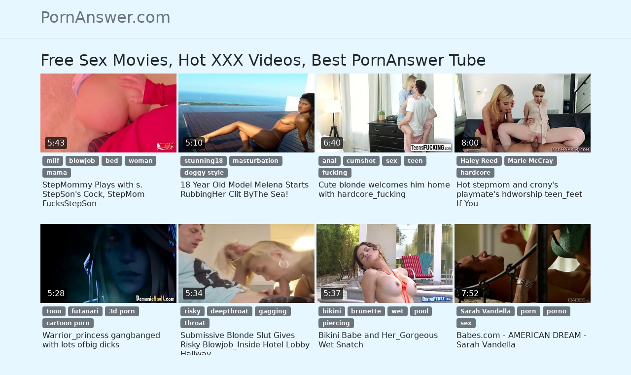

--- FILE ---
content_type: text/html; charset=UTF-8
request_url: https://www.pornanswer.com/z/29761/CD3365/cid=17292095
body_size: 18411
content:
<!DOCTYPE html>
<html lang="en" translate="no">
<head>
	<meta charset="UTF-8">
	<meta name="viewport" content="width=device-width, initial-scale=1">
	<meta name="google" content="notranslate">
	<meta name="robots" content="noarchive">
	<meta name="rating" content="adult">

	<title>Free Sex Movies, Hot XXX Videos, Best PornAnswer Tube on PornAnswer.com</title>
<script type="application/ld+json">
{
"@context": "https://schema.org",
"@type": "WebPage",
"url": "https://www.pornanswer.com/z/29761/CD3365/cid=17292095",
"name": "Free Sex Movies, Hot XXX Videos, Best PornAnswer Tube",
"mainEntity": [{
"@type": "ItemList",
"itemListElement": [{"@type":"ListItem","position":1,"item":{"@type":"VideoObject","name":"StepMommy Plays with s. StepSon's Cock, StepMom FucksStepSon PornAnswer Video","description":"StepMommy Plays with s. StepSon's Cock, StepMom FucksStepSon PornAnswer Video: milf, blowjob, bed, woman, mama","thumbnailUrl":"https://img-cf.xvideos-cdn.com/videos/thumbs169ll/10/db/bb/10dbbb78d800d5d0c65a17d8982db884/10dbbb78d800d5d0c65a17d8982db884.22.jpg","embedUrl":"https://www.pornanswer.com/embed/#myxxx.top/embed/14tprv6","duration":"PT0H5M43S","uploadDate":"2022-10-11T08:00:00+00:00","mainEntityOfPage":"https://www.pornanswer.com/vids/nozv"}},{"@type":"ListItem","position":2,"item":{"@type":"VideoObject","name":"18 Year Old Model Melena Starts RubbingHer Clit ByThe Sea! PornAnswer Video","description":"18 Year Old Model Melena Starts RubbingHer Clit ByThe Sea! PornAnswer Video: stunning18, masturbation, doggy style","thumbnailUrl":"https://ei.phncdn.com/videos/202204/25/406989391/original/(m=eaf8Ggaaaa)(mh=iEe2PgY5v-sAMD-4)12.jpg","embedUrl":"https://www.pornanswer.com/embed/#www.pornhub.com/embed/ph6266dde246b93","duration":"PT0H5M10S","uploadDate":"2022-02-16T08:00:00+00:00","mainEntityOfPage":"https://www.pornanswer.com/vids/g3fm"}},{"@type":"ListItem","position":3,"item":{"@type":"VideoObject","name":"Cute blonde welcomes him home with hardcore_fucking PornAnswer Video","description":"Cute blonde welcomes him home with hardcore_fucking PornAnswer Video: anal, cumshot, sex, teen, fucking","thumbnailUrl":"https://gcore-pic.xvideos-cdn.com/videos/thumbs169ll/39/47/3d/39473d4a56e338c9739882ebc81b0701/39473d4a56e338c9739882ebc81b0701.10.jpg","embedUrl":"https://www.pornanswer.com/embed/#myxxx.top/embed/v913v6","duration":"PT0H6M40S","uploadDate":"2022-01-21T08:00:00+00:00","mainEntityOfPage":"https://www.pornanswer.com/vids/422w"}},{"@type":"ListItem","position":4,"item":{"@type":"VideoObject","name":"Hot stepmom and crony's playmate's hdworship teen_feet If You PornAnswer Video","description":"Hot stepmom and crony's playmate's hdworship teen_feet If You PornAnswer Video: Haley Reed, Marie McCray, hardcore","thumbnailUrl":"https://img-cf.xvideos-cdn.com/videos/thumbs169ll/f0/e4/bd/f0e4bdb35abbc87cd8a9a0bef7b84436/f0e4bdb35abbc87cd8a9a0bef7b84436.12.jpg","embedUrl":"https://www.pornanswer.com/embed/#myxxx.top/embed/l4d0n6","duration":"PT0H8M0S","uploadDate":"2022-08-13T08:00:00+00:00","mainEntityOfPage":"https://www.pornanswer.com/vids/03n8"}},{"@type":"ListItem","position":5,"item":{"@type":"VideoObject","name":"Warrior_princess gangbanged with lots ofbig dicks PornAnswer Video","description":"Warrior_princess gangbanged with lots ofbig dicks PornAnswer Video: toon, futanari, 3d porn, cartoon porn","thumbnailUrl":"https://img-cf.xvideos-cdn.com/videos/thumbs169ll/0d/26/62/0d26626ca2f4ccd45fddb3b51d4166a2/0d26626ca2f4ccd45fddb3b51d4166a2.18.jpg","embedUrl":"https://www.pornanswer.com/embed/#myxxx.top/embed/v0dg56","duration":"PT0H5M28S","uploadDate":"2022-10-19T08:00:00+00:00","mainEntityOfPage":"https://www.pornanswer.com/vids/w8n3"}},{"@type":"ListItem","position":6,"item":{"@type":"VideoObject","name":"Submissive Blonde Slut Gives Risky Blowjob_Inside Hotel Lobby Hallway PornAnswer Video","description":"Submissive Blonde Slut Gives Risky Blowjob_Inside Hotel Lobby Hallway PornAnswer Video: risky, deepthroat, gagging, throat","thumbnailUrl":"https://ei.phncdn.com/videos/202208/14/413659361/original/(m=eaf8Ggaaaa)(mh=h_u0_0_yDP8A4XvL)14.jpg","embedUrl":"https://www.pornanswer.com/embed/#www.pornhub.com/embed/ph62f91edc6268f","duration":"PT0H5M34S","uploadDate":"2022-03-06T08:00:00+00:00","mainEntityOfPage":"https://www.pornanswer.com/vids/rvag"}},{"@type":"ListItem","position":7,"item":{"@type":"VideoObject","name":"Bikini Babe and Her_Gorgeous Wet Snatch PornAnswer Video","description":"Bikini Babe and Her_Gorgeous Wet Snatch PornAnswer Video: bikini, brunette, wet, pool, piercing","thumbnailUrl":"https://cdn77-pic.xvideos-cdn.com/videos/thumbs169ll/29/8a/9e/298a9e09449bff092dec0302d7338edf/298a9e09449bff092dec0302d7338edf.13.jpg","embedUrl":"https://www.pornanswer.com/embed/#myxxx.top/embed/lhoxz6","duration":"PT0H5M37S","uploadDate":"2022-01-07T08:00:00+00:00","mainEntityOfPage":"https://www.pornanswer.com/vids/iogi"}},{"@type":"ListItem","position":8,"item":{"@type":"VideoObject","name":"Babes.com - AMERICAN DREAM - Sarah Vandella PornAnswer Video","description":"Babes.com - AMERICAN DREAM - Sarah Vandella PornAnswer Video: Sarah Vandella, porn, porno, sex","thumbnailUrl":"https://cdn77-pic.xvideos-cdn.com/videos/thumbs169ll/fd/bc/57/fdbc5746553fe09185ad3abf9d7848a2/fdbc5746553fe09185ad3abf9d7848a2.14.jpg","embedUrl":"https://www.pornanswer.com/embed/#myxxx.top/embed/fseu76","duration":"PT0H7M52S","uploadDate":"2022-03-07T08:00:00+00:00","mainEntityOfPage":"https://www.pornanswer.com/vids/ejnt"}},{"@type":"ListItem","position":9,"item":{"@type":"VideoObject","name":"3 Cumshots. Testing LUBES & OILSAgaints his_Cock. PornAnswer Video","description":"3 Cumshots. Testing LUBES & OILSAgaints his_Cock. PornAnswer Video: handjob, handjob compilation, oil handjob","thumbnailUrl":"https://ei.phncdn.com/videos/202206/03/409281361/original/(m=eaf8Ggaaaa)(mh=3XhpZdgNe721LU9L)7.jpg","embedUrl":"https://www.pornanswer.com/embed/#www.pornhub.com/embed/ph629a7125acea1","duration":"PT0H7M9S","uploadDate":"2022-05-01T08:00:00+00:00","mainEntityOfPage":"https://www.pornanswer.com/vids/8gho"}},{"@type":"ListItem","position":10,"item":{"@type":"VideoObject","name":"Kyra Wild's Best Orgasms COMPILATION (Hentai Vtuber) PornAnswer Video","description":"Kyra Wild's Best Orgasms COMPILATION (Hentai Vtuber) PornAnswer Video: hentai, uncensored hentai, hentai anime","thumbnailUrl":"https://ei.phncdn.com/videos/202208/15/413705801/thumbs_20/(m=eaf8Ggaaaa)(mh=JYyM4OkaFN_6NKcJ)12.jpg","embedUrl":"https://www.pornanswer.com/embed/#www.pornhub.com/embed/ph62fa23fd9dcda","duration":"PT0H11M56S","uploadDate":"2022-07-23T08:00:00+00:00","mainEntityOfPage":"https://www.pornanswer.com/vids/6iez"}},{"@type":"ListItem","position":11,"item":{"@type":"VideoObject","name":"Geile Milf auf derStrasse aufgegabelt PornAnswer Video","description":"Geile Milf auf derStrasse aufgegabelt PornAnswer Video: Sexy Susi, milf, bigtits, oldie","thumbnailUrl":"https://cdn77-pic.xvideos-cdn.com/videos/thumbs169ll/45/6d/39/456d396e9dfca8939bd752a4fb98b1a9-1/456d396e9dfca8939bd752a4fb98b1a9.21.jpg","embedUrl":"https://www.pornanswer.com/embed/#myxxx.top/embed/fc5hl6","duration":"PT0H9M52S","uploadDate":"2022-02-11T08:00:00+00:00","mainEntityOfPage":"https://www.pornanswer.com/vids/0va5"}},{"@type":"ListItem","position":12,"item":{"@type":"VideoObject","name":"(ASMR) GIRLFRIEND GETS HER OILED ASS SPANKED ROUGH_AS A_TREAT PornAnswer Video","description":"(ASMR) GIRLFRIEND GETS HER OILED ASS SPANKED ROUGH_AS A_TREAT PornAnswer Video: kink, butt, big cock, spanking, asmr","thumbnailUrl":"https://ei.phncdn.com/videos/202101/12/381579262/original/(m=q70X6-Vbeaf8Ggaaaa)(mh=LqCbkc3ydx-B5GlE)12.jpg","embedUrl":"https://www.pornanswer.com/embed/#www.pornhub.com/embed/ph5ffd2f6e7203a","duration":"PT0H11M8S","uploadDate":"2022-07-28T08:00:00+00:00","mainEntityOfPage":"https://www.pornanswer.com/vids/xqig"}},{"@type":"ListItem","position":13,"item":{"@type":"VideoObject","name":"Bent over in device bondage got fingered PornAnswer Video","description":"Bent over in device bondage got fingered PornAnswer Video: fucking, hardcore, ass, petite, rough","thumbnailUrl":"https://img-cf.xvideos-cdn.com/videos/thumbs169ll/b2/7a/11/b27a1141866ed08f552afb2ed5053c93-1/b27a1141866ed08f552afb2ed5053c93.24.jpg","embedUrl":"https://www.pornanswer.com/embed/#myxxx.top/embed/hr10d6","duration":"PT0H5M27S","uploadDate":"2022-05-11T08:00:00+00:00","mainEntityOfPage":"https://www.pornanswer.com/vids/v48m"}},{"@type":"ListItem","position":14,"item":{"@type":"VideoObject","name":"Glamour femdom demands toysfrom euro sub PornAnswer Video","description":"Glamour femdom demands toysfrom euro sub PornAnswer Video: dildo, lesbian, pussy, european","thumbnailUrl":"https://cdn77-pic.xvideos-cdn.com/videos/thumbs169ll/58/b6/5a/58b65a0de8be578b18407f5c0d19466b-1/58b65a0de8be578b18407f5c0d19466b.18.jpg","embedUrl":"https://www.pornanswer.com/embed/#myxxx.top/embed/8277r6","duration":"PT0H8M0S","uploadDate":"2022-01-22T08:00:00+00:00","mainEntityOfPage":"https://www.pornanswer.com/vids/cqcl"}},{"@type":"ListItem","position":15,"item":{"@type":"VideoObject","name":"Teen Gets r. Fucked For_Vandalizing ScaryCouple PornAnswer Video","description":"Teen Gets r. Fucked For_Vandalizing ScaryCouple PornAnswer Video: Reena Sky, Elsa Jean, hardcore, blonde","thumbnailUrl":"https://cdn77-pic.xvideos-cdn.com/videos/thumbs169ll/29/31/c2/2931c27dc3510bd3759ec6b7c26a4600/2931c27dc3510bd3759ec6b7c26a4600.12.jpg","embedUrl":"https://www.pornanswer.com/embed/#myxxx.top/embed/wcou56","duration":"PT0H6M37S","uploadDate":"2022-09-12T08:00:00+00:00","mainEntityOfPage":"https://www.pornanswer.com/vids/5e6e"}},{"@type":"ListItem","position":16,"item":{"@type":"VideoObject","name":"Stupefying brunette sweetieKristyna and mate in this_video PornAnswer Video","description":"Stupefying brunette sweetieKristyna and mate in this_video PornAnswer Video: teen, hardcore, blowjob, brunette","thumbnailUrl":"https://cdn77-pic.xvideos-cdn.com/videos/thumbs169ll/e3/43/51/e34351dcff5b267a85f145c607197672/e34351dcff5b267a85f145c607197672.13.jpg","embedUrl":"https://www.pornanswer.com/embed/#myxxx.top/embed/13n1316","duration":"PT0H5M19S","uploadDate":"2022-09-21T08:00:00+00:00","mainEntityOfPage":"https://www.pornanswer.com/vids/681n"}},{"@type":"ListItem","position":17,"item":{"@type":"VideoObject","name":"Luego de la escuela miprofesor me invit\u00f3 a su casa PornAnswer Video","description":"Luego de la escuela miprofesor me invit\u00f3 a su casa PornAnswer Video: teen, latina, blowjob, amateur","thumbnailUrl":"https://img-cf.xvideos-cdn.com/videos/thumbs169ll/a8/d1/54/a8d154c08c7fc0454bcea6110683a44f/a8d154c08c7fc0454bcea6110683a44f.13.jpg","embedUrl":"https://www.pornanswer.com/embed/#myxxx.top/embed/13th4t6","duration":"PT0H8M53S","uploadDate":"2022-03-14T08:00:00+00:00","mainEntityOfPage":"https://www.pornanswer.com/vids/xl30"}},{"@type":"ListItem","position":18,"item":{"@type":"VideoObject","name":"Rosalyn is bent over by horny officer who demolishes her_cunt PornAnswer Video","description":"Rosalyn is bent over by horny officer who demolishes her_cunt PornAnswer Video: teen, pornstar, petite, blowjob","thumbnailUrl":"https://cdn77-pic.xvideos-cdn.com/videos/thumbs169ll/ed/f2/7b/edf27b5399c6995bc4e1993c9798f61a-1/edf27b5399c6995bc4e1993c9798f61a.15.jpg","embedUrl":"https://www.pornanswer.com/embed/#myxxx.top/embed/s7fgb6","duration":"PT0H6M19S","uploadDate":"2022-03-01T08:00:00+00:00","mainEntityOfPage":"https://www.pornanswer.com/vids/uhqb"}},{"@type":"ListItem","position":19,"item":{"@type":"VideoObject","name":"Flirty F - PART 24 - One On My Dick, One On My_Face PornAnswer Video","description":"Flirty F - PART 24 - One On My Dick, One On My_Face PornAnswer Video: flirty f, hentai, cartoon, anime","thumbnailUrl":"https://ei.phncdn.com/videos/202108/21/393341991/original/(m=eaf8Ggaaaa)(mh=X7-PAwfjWNZIxNR3)10.jpg","embedUrl":"https://www.pornanswer.com/embed/#www.pornhub.com/embed/ph61213723361a6","duration":"PT0H9M12S","uploadDate":"2022-10-26T08:00:00+00:00","mainEntityOfPage":"https://www.pornanswer.com/vids/qoey"}},{"@type":"ListItem","position":20,"item":{"@type":"VideoObject","name":"Voy a visitar a mivecino y no pierdo la oportunidad de follarme y se_corre en mi co\u00f1o PornAnswer Video","description":"Voy a visitar a mivecino y no pierdo la oportunidad de follarme y se_corre en mi co\u00f1o PornAnswer Video: rough, latin, creampie, creamy pussy","thumbnailUrl":"https://ei.phncdn.com/videos/202012/22/378894362/original/(m=eaf8Ggaaaa)(mh=Xk1T1cZase29ctHc)8.jpg","embedUrl":"https://www.pornanswer.com/embed/#www.pornhub.com/embed/ph5fe27f3c204a3","duration":"PT0H10M58S","uploadDate":"2022-09-13T08:00:00+00:00","mainEntityOfPage":"https://www.pornanswer.com/vids/1zyf"}}]
}]
}
</script>
<link rel="canonical" href="https://www.pornanswer.com/z/29761/CD3365/cid=17292095">

<link href="/css/bootstrap.min.css" rel="stylesheet">
  
<style>
body { background-color: #e6f7ff; }
.img-wrap { position: relative; padding-bottom: 58%; display: block; background-color: #bee3f4; cursor: pointer; }
.img { position: absolute; top: 0; left: 0; width: 100%; height: 100%; display: block; overflow: hidden; }
.sticker {position:absolute;bottom:7px;left:9px;color:#fff;line-height:1.5em;border-radius:4px;background:rgba(0,0,0,.7);padding:0 5px}
</style>

</head>
<body>

<header class="py-3 mb-4 border-bottom">
  <div class="container d-flex flex-wrap justify-content-center">
    <a href="/" class="d-flex align-items-center mb-3 mb-md-0 me-md-auto text-dark text-decoration-none text-muted">
      <span class="h2">PornAnswer.com</span>
    </a>
  </div>
</header>

<div class="container">

<div class="row">

	<h2>Free Sex Movies, Hot XXX Videos, Best PornAnswer Tube</h2>

</div>


	<div class="row row-cols-1 row-cols-sm-2 row-cols-md-4 gy-4 gx-1"><div class="col"><a href="/vids/nozv" target="_blank" onclick="userout()"><div class="img-wrap"><img class="img" src="https://img-cf.xvideos-cdn.com/videos/thumbs169ll/10/db/bb/10dbbb78d800d5d0c65a17d8982db884/10dbbb78d800d5d0c65a17d8982db884.22.jpg" alt="StepMommy Plays with s. StepSon's Cock, StepMom FucksStepSon"><span class="sticker">5:43</span></div></a><div class="p-1"><a class="badge bg-secondary link-light text-decoration-none" href="/tag/milf">milf</a> <a class="badge bg-secondary link-light text-decoration-none" href="/tag/blowjob">blowjob</a> <a class="badge bg-secondary link-light text-decoration-none" href="/tag/bed">bed</a> <a class="badge bg-secondary link-light text-decoration-none" href="/tag/woman">woman</a> <a class="badge bg-secondary link-light text-decoration-none" href="/tag/mama">mama</a> </div><a class="text-decoration-none link-dark" href="/vids/nozv" target="_blank" onclick="userout()" title="StepMommy Plays with s. StepSon's Cock, StepMom FucksStepSon"><h2 class="fs-6 px-1"> StepMommy Plays with s. StepSon's Cock, StepMom FucksStepSon </h2></a></div><div class="col"><a href="/vids/g3fm" target="_blank" onclick="userout()"><div class="img-wrap"><img class="img" src="https://ei.phncdn.com/videos/202204/25/406989391/original/(m=eaf8Ggaaaa)(mh=iEe2PgY5v-sAMD-4)12.jpg" alt="18 Year Old Model Melena Starts RubbingHer Clit ByThe Sea!"><span class="sticker">5:10</span></div></a><div class="p-1"><a class="badge bg-secondary link-light text-decoration-none" href="/tag/stunning18">stunning18</a> <a class="badge bg-secondary link-light text-decoration-none" href="/tag/masturbation">masturbation</a> <a class="badge bg-secondary link-light text-decoration-none" href="/tag/doggy-style">doggy style</a> </div><a class="text-decoration-none link-dark" href="/vids/g3fm" target="_blank" onclick="userout()" title="18 Year Old Model Melena Starts RubbingHer Clit ByThe Sea!"><h2 class="fs-6 px-1"> 18 Year Old Model Melena Starts RubbingHer Clit ByThe Sea! </h2></a></div><div class="col"><a href="/vids/422w" target="_blank" onclick="userout()"><div class="img-wrap"><img class="img" src="https://gcore-pic.xvideos-cdn.com/videos/thumbs169ll/39/47/3d/39473d4a56e338c9739882ebc81b0701/39473d4a56e338c9739882ebc81b0701.10.jpg" alt="Cute blonde welcomes him home with hardcore_fucking"><span class="sticker">6:40</span></div></a><div class="p-1"><a class="badge bg-secondary link-light text-decoration-none" href="/tag/anal">anal</a> <a class="badge bg-secondary link-light text-decoration-none" href="/tag/cumshot">cumshot</a> <a class="badge bg-secondary link-light text-decoration-none" href="/tag/sex">sex</a> <a class="badge bg-secondary link-light text-decoration-none" href="/tag/teen">teen</a> <a class="badge bg-secondary link-light text-decoration-none" href="/tag/fucking">fucking</a> </div><a class="text-decoration-none link-dark" href="/vids/422w" target="_blank" onclick="userout()" title="Cute blonde welcomes him home with hardcore_fucking"><h2 class="fs-6 px-1"> Cute blonde welcomes him home with hardcore_fucking </h2></a></div><div class="col"><a href="/vids/03n8" target="_blank" onclick="userout()"><div class="img-wrap"><img class="img" src="https://img-cf.xvideos-cdn.com/videos/thumbs169ll/f0/e4/bd/f0e4bdb35abbc87cd8a9a0bef7b84436/f0e4bdb35abbc87cd8a9a0bef7b84436.12.jpg" alt="Hot stepmom and crony's playmate's hdworship teen_feet If You"><span class="sticker">8:00</span></div></a><div class="p-1"><a class="badge bg-secondary link-light text-decoration-none" href="/tag/Haley-Reed">Haley Reed</a> <a class="badge bg-secondary link-light text-decoration-none" href="/tag/Marie-McCray">Marie McCray</a> <a class="badge bg-secondary link-light text-decoration-none" href="/tag/hardcore">hardcore</a> </div><a class="text-decoration-none link-dark" href="/vids/03n8" target="_blank" onclick="userout()" title="Hot stepmom and crony's playmate's hdworship teen_feet If You"><h2 class="fs-6 px-1"> Hot stepmom and crony's playmate's hdworship teen_feet If You </h2></a></div><div class="col"><a href="/vids/w8n3" target="_blank" onclick="userout()"><div class="img-wrap"><img class="img" src="https://img-cf.xvideos-cdn.com/videos/thumbs169ll/0d/26/62/0d26626ca2f4ccd45fddb3b51d4166a2/0d26626ca2f4ccd45fddb3b51d4166a2.18.jpg" alt="Warrior_princess gangbanged with lots ofbig dicks"><span class="sticker">5:28</span></div></a><div class="p-1"><a class="badge bg-secondary link-light text-decoration-none" href="/tag/toon">toon</a> <a class="badge bg-secondary link-light text-decoration-none" href="/tag/futanari">futanari</a> <a class="badge bg-secondary link-light text-decoration-none" href="/tag/3d-porn">3d porn</a> <a class="badge bg-secondary link-light text-decoration-none" href="/tag/cartoon-porn">cartoon porn</a> </div><a class="text-decoration-none link-dark" href="/vids/w8n3" target="_blank" onclick="userout()" title="Warrior_princess gangbanged with lots ofbig dicks"><h2 class="fs-6 px-1"> Warrior_princess gangbanged with lots ofbig dicks </h2></a></div><div class="col"><a href="/vids/rvag" target="_blank" onclick="userout()"><div class="img-wrap"><img class="img" src="https://ei.phncdn.com/videos/202208/14/413659361/original/(m=eaf8Ggaaaa)(mh=h_u0_0_yDP8A4XvL)14.jpg" alt="Submissive Blonde Slut Gives Risky Blowjob_Inside Hotel Lobby Hallway"><span class="sticker">5:34</span></div></a><div class="p-1"><a class="badge bg-secondary link-light text-decoration-none" href="/tag/risky">risky</a> <a class="badge bg-secondary link-light text-decoration-none" href="/tag/deepthroat">deepthroat</a> <a class="badge bg-secondary link-light text-decoration-none" href="/tag/gagging">gagging</a> <a class="badge bg-secondary link-light text-decoration-none" href="/tag/throat">throat</a> </div><a class="text-decoration-none link-dark" href="/vids/rvag" target="_blank" onclick="userout()" title="Submissive Blonde Slut Gives Risky Blowjob_Inside Hotel Lobby Hallway"><h2 class="fs-6 px-1"> Submissive Blonde Slut Gives Risky Blowjob_Inside Hotel Lobby Hallway </h2></a></div><div class="col"><a href="/vids/iogi" target="_blank" onclick="userout()"><div class="img-wrap"><img class="img" src="https://cdn77-pic.xvideos-cdn.com/videos/thumbs169ll/29/8a/9e/298a9e09449bff092dec0302d7338edf/298a9e09449bff092dec0302d7338edf.13.jpg" alt="Bikini Babe and Her_Gorgeous Wet Snatch"><span class="sticker">5:37</span></div></a><div class="p-1"><a class="badge bg-secondary link-light text-decoration-none" href="/tag/bikini">bikini</a> <a class="badge bg-secondary link-light text-decoration-none" href="/tag/brunette">brunette</a> <a class="badge bg-secondary link-light text-decoration-none" href="/tag/wet">wet</a> <a class="badge bg-secondary link-light text-decoration-none" href="/tag/pool">pool</a> <a class="badge bg-secondary link-light text-decoration-none" href="/tag/piercing">piercing</a> </div><a class="text-decoration-none link-dark" href="/vids/iogi" target="_blank" onclick="userout()" title="Bikini Babe and Her_Gorgeous Wet Snatch"><h2 class="fs-6 px-1"> Bikini Babe and Her_Gorgeous Wet Snatch </h2></a></div><div class="col"><a href="/vids/ejnt" target="_blank" onclick="userout()"><div class="img-wrap"><img class="img" src="https://cdn77-pic.xvideos-cdn.com/videos/thumbs169ll/fd/bc/57/fdbc5746553fe09185ad3abf9d7848a2/fdbc5746553fe09185ad3abf9d7848a2.14.jpg" alt="Babes.com - AMERICAN DREAM - Sarah Vandella"><span class="sticker">7:52</span></div></a><div class="p-1"><a class="badge bg-secondary link-light text-decoration-none" href="/tag/Sarah-Vandella">Sarah Vandella</a> <a class="badge bg-secondary link-light text-decoration-none" href="/tag/porn">porn</a> <a class="badge bg-secondary link-light text-decoration-none" href="/tag/porno">porno</a> <a class="badge bg-secondary link-light text-decoration-none" href="/tag/sex">sex</a> </div><a class="text-decoration-none link-dark" href="/vids/ejnt" target="_blank" onclick="userout()" title="Babes.com - AMERICAN DREAM - Sarah Vandella"><h2 class="fs-6 px-1"> Babes.com - AMERICAN DREAM - Sarah Vandella </h2></a></div><div class="col"><a href="/vids/8gho" target="_blank" onclick="userout()"><div class="img-wrap"><img class="img" src="https://ei.phncdn.com/videos/202206/03/409281361/original/(m=eaf8Ggaaaa)(mh=3XhpZdgNe721LU9L)7.jpg" alt="3 Cumshots. Testing LUBES & OILSAgaints his_Cock."><span class="sticker">7:09</span></div></a><div class="p-1"><a class="badge bg-secondary link-light text-decoration-none" href="/tag/handjob">handjob</a> <a class="badge bg-secondary link-light text-decoration-none" href="/tag/handjob-compilation">handjob compilation</a> <a class="badge bg-secondary link-light text-decoration-none" href="/tag/oil-handjob">oil handjob</a> </div><a class="text-decoration-none link-dark" href="/vids/8gho" target="_blank" onclick="userout()" title="3 Cumshots. Testing LUBES & OILSAgaints his_Cock."><h2 class="fs-6 px-1"> 3 Cumshots. Testing LUBES & OILSAgaints his_Cock. </h2></a></div><div class="col"><a href="/vids/6iez" target="_blank" onclick="userout()"><div class="img-wrap"><img class="img" src="https://ei.phncdn.com/videos/202208/15/413705801/thumbs_20/(m=eaf8Ggaaaa)(mh=JYyM4OkaFN_6NKcJ)12.jpg" alt="Kyra Wild's Best Orgasms COMPILATION (Hentai Vtuber)"><span class="sticker">11:56</span></div></a><div class="p-1"><a class="badge bg-secondary link-light text-decoration-none" href="/tag/hentai">hentai</a> <a class="badge bg-secondary link-light text-decoration-none" href="/tag/uncensored-hentai">uncensored hentai</a> <a class="badge bg-secondary link-light text-decoration-none" href="/tag/hentai-anime">hentai anime</a> </div><a class="text-decoration-none link-dark" href="/vids/6iez" target="_blank" onclick="userout()" title="Kyra Wild's Best Orgasms COMPILATION (Hentai Vtuber)"><h2 class="fs-6 px-1"> Kyra Wild's Best Orgasms COMPILATION (Hentai Vtuber) </h2></a></div><div class="col"><a href="/vids/0va5" target="_blank" onclick="userout()"><div class="img-wrap"><img class="img" src="https://cdn77-pic.xvideos-cdn.com/videos/thumbs169ll/45/6d/39/456d396e9dfca8939bd752a4fb98b1a9-1/456d396e9dfca8939bd752a4fb98b1a9.21.jpg" alt="Geile Milf auf derStrasse aufgegabelt"><span class="sticker">9:52</span></div></a><div class="p-1"><a class="badge bg-secondary link-light text-decoration-none" href="/tag/Sexy-Susi">Sexy Susi</a> <a class="badge bg-secondary link-light text-decoration-none" href="/tag/milf">milf</a> <a class="badge bg-secondary link-light text-decoration-none" href="/tag/bigtits">bigtits</a> <a class="badge bg-secondary link-light text-decoration-none" href="/tag/oldie">oldie</a> </div><a class="text-decoration-none link-dark" href="/vids/0va5" target="_blank" onclick="userout()" title="Geile Milf auf derStrasse aufgegabelt"><h2 class="fs-6 px-1"> Geile Milf auf derStrasse aufgegabelt </h2></a></div><div class="col"><a href="/vids/xqig" target="_blank" onclick="userout()"><div class="img-wrap"><img class="img" src="https://ei.phncdn.com/videos/202101/12/381579262/original/(m=q70X6-Vbeaf8Ggaaaa)(mh=LqCbkc3ydx-B5GlE)12.jpg" alt="(ASMR) GIRLFRIEND GETS HER OILED ASS SPANKED ROUGH_AS A_TREAT"><span class="sticker">11:08</span></div></a><div class="p-1"><a class="badge bg-secondary link-light text-decoration-none" href="/tag/kink">kink</a> <a class="badge bg-secondary link-light text-decoration-none" href="/tag/butt">butt</a> <a class="badge bg-secondary link-light text-decoration-none" href="/tag/big-cock">big cock</a> <a class="badge bg-secondary link-light text-decoration-none" href="/tag/spanking">spanking</a> <a class="badge bg-secondary link-light text-decoration-none" href="/tag/asmr">asmr</a> </div><a class="text-decoration-none link-dark" href="/vids/xqig" target="_blank" onclick="userout()" title="(ASMR) GIRLFRIEND GETS HER OILED ASS SPANKED ROUGH_AS A_TREAT"><h2 class="fs-6 px-1"> (ASMR) GIRLFRIEND GETS HER OILED ASS SPANKED ROUGH_AS A_TREAT </h2></a></div><div class="col"><a href="/vids/v48m" target="_blank" onclick="userout()"><div class="img-wrap"><img class="img" loading="lazy" src="https://img-cf.xvideos-cdn.com/videos/thumbs169ll/b2/7a/11/b27a1141866ed08f552afb2ed5053c93-1/b27a1141866ed08f552afb2ed5053c93.24.jpg" alt="Bent over in device bondage got fingered"><span class="sticker">5:27</span></div></a><div class="p-1"><a class="badge bg-secondary link-light text-decoration-none" href="/tag/fucking">fucking</a> <a class="badge bg-secondary link-light text-decoration-none" href="/tag/hardcore">hardcore</a> <a class="badge bg-secondary link-light text-decoration-none" href="/tag/ass">ass</a> <a class="badge bg-secondary link-light text-decoration-none" href="/tag/petite">petite</a> <a class="badge bg-secondary link-light text-decoration-none" href="/tag/rough">rough</a> </div><a class="text-decoration-none link-dark" href="/vids/v48m" target="_blank" onclick="userout()" title="Bent over in device bondage got fingered"><h2 class="fs-6 px-1"> Bent over in device bondage got fingered </h2></a></div><div class="col"><a href="/vids/cqcl" target="_blank" onclick="userout()"><div class="img-wrap"><img class="img" loading="lazy" src="https://cdn77-pic.xvideos-cdn.com/videos/thumbs169ll/58/b6/5a/58b65a0de8be578b18407f5c0d19466b-1/58b65a0de8be578b18407f5c0d19466b.18.jpg" alt="Glamour femdom demands toysfrom euro sub"><span class="sticker">8:00</span></div></a><div class="p-1"><a class="badge bg-secondary link-light text-decoration-none" href="/tag/dildo">dildo</a> <a class="badge bg-secondary link-light text-decoration-none" href="/tag/lesbian">lesbian</a> <a class="badge bg-secondary link-light text-decoration-none" href="/tag/pussy">pussy</a> <a class="badge bg-secondary link-light text-decoration-none" href="/tag/european">european</a> </div><a class="text-decoration-none link-dark" href="/vids/cqcl" target="_blank" onclick="userout()" title="Glamour femdom demands toysfrom euro sub"><h2 class="fs-6 px-1"> Glamour femdom demands toysfrom euro sub </h2></a></div><div class="col"><a href="/vids/5e6e" target="_blank" onclick="userout()"><div class="img-wrap"><img class="img" loading="lazy" src="https://cdn77-pic.xvideos-cdn.com/videos/thumbs169ll/29/31/c2/2931c27dc3510bd3759ec6b7c26a4600/2931c27dc3510bd3759ec6b7c26a4600.12.jpg" alt="Teen Gets r. Fucked For_Vandalizing ScaryCouple"><span class="sticker">6:37</span></div></a><div class="p-1"><a class="badge bg-secondary link-light text-decoration-none" href="/tag/Reena-Sky">Reena Sky</a> <a class="badge bg-secondary link-light text-decoration-none" href="/tag/Elsa-Jean">Elsa Jean</a> <a class="badge bg-secondary link-light text-decoration-none" href="/tag/hardcore">hardcore</a> <a class="badge bg-secondary link-light text-decoration-none" href="/tag/blonde">blonde</a> </div><a class="text-decoration-none link-dark" href="/vids/5e6e" target="_blank" onclick="userout()" title="Teen Gets r. Fucked For_Vandalizing ScaryCouple"><h2 class="fs-6 px-1"> Teen Gets r. Fucked For_Vandalizing ScaryCouple </h2></a></div><div class="col"><a href="/vids/681n" target="_blank" onclick="userout()"><div class="img-wrap"><img class="img" loading="lazy" src="https://cdn77-pic.xvideos-cdn.com/videos/thumbs169ll/e3/43/51/e34351dcff5b267a85f145c607197672/e34351dcff5b267a85f145c607197672.13.jpg" alt="Stupefying brunette sweetieKristyna and mate in this_video"><span class="sticker">5:19</span></div></a><div class="p-1"><a class="badge bg-secondary link-light text-decoration-none" href="/tag/teen">teen</a> <a class="badge bg-secondary link-light text-decoration-none" href="/tag/hardcore">hardcore</a> <a class="badge bg-secondary link-light text-decoration-none" href="/tag/blowjob">blowjob</a> <a class="badge bg-secondary link-light text-decoration-none" href="/tag/brunette">brunette</a> </div><a class="text-decoration-none link-dark" href="/vids/681n" target="_blank" onclick="userout()" title="Stupefying brunette sweetieKristyna and mate in this_video"><h2 class="fs-6 px-1"> Stupefying brunette sweetieKristyna and mate in this_video </h2></a></div><div class="col"><a href="/vids/xl30" target="_blank" onclick="userout()"><div class="img-wrap"><img class="img" loading="lazy" src="https://img-cf.xvideos-cdn.com/videos/thumbs169ll/a8/d1/54/a8d154c08c7fc0454bcea6110683a44f/a8d154c08c7fc0454bcea6110683a44f.13.jpg" alt="Luego de la escuela miprofesor me invitó a su casa"><span class="sticker">8:53</span></div></a><div class="p-1"><a class="badge bg-secondary link-light text-decoration-none" href="/tag/teen">teen</a> <a class="badge bg-secondary link-light text-decoration-none" href="/tag/latina">latina</a> <a class="badge bg-secondary link-light text-decoration-none" href="/tag/blowjob">blowjob</a> <a class="badge bg-secondary link-light text-decoration-none" href="/tag/amateur">amateur</a> </div><a class="text-decoration-none link-dark" href="/vids/xl30" target="_blank" onclick="userout()" title="Luego de la escuela miprofesor me invitó a su casa"><h2 class="fs-6 px-1"> Luego de la escuela miprofesor me invitó a su casa </h2></a></div><div class="col"><a href="/vids/uhqb" target="_blank" onclick="userout()"><div class="img-wrap"><img class="img" loading="lazy" src="https://cdn77-pic.xvideos-cdn.com/videos/thumbs169ll/ed/f2/7b/edf27b5399c6995bc4e1993c9798f61a-1/edf27b5399c6995bc4e1993c9798f61a.15.jpg" alt="Rosalyn is bent over by horny officer who demolishes her_cunt"><span class="sticker">6:19</span></div></a><div class="p-1"><a class="badge bg-secondary link-light text-decoration-none" href="/tag/teen">teen</a> <a class="badge bg-secondary link-light text-decoration-none" href="/tag/pornstar">pornstar</a> <a class="badge bg-secondary link-light text-decoration-none" href="/tag/petite">petite</a> <a class="badge bg-secondary link-light text-decoration-none" href="/tag/blowjob">blowjob</a> </div><a class="text-decoration-none link-dark" href="/vids/uhqb" target="_blank" onclick="userout()" title="Rosalyn is bent over by horny officer who demolishes her_cunt"><h2 class="fs-6 px-1"> Rosalyn is bent over by horny officer who demolishes her_cunt </h2></a></div><div class="col"><a href="/vids/qoey" target="_blank" onclick="userout()"><div class="img-wrap"><img class="img" loading="lazy" src="https://ei.phncdn.com/videos/202108/21/393341991/original/(m=eaf8Ggaaaa)(mh=X7-PAwfjWNZIxNR3)10.jpg" alt="Flirty F - PART 24 - One On My Dick, One On My_Face"><span class="sticker">9:12</span></div></a><div class="p-1"><a class="badge bg-secondary link-light text-decoration-none" href="/tag/flirty-f">flirty f</a> <a class="badge bg-secondary link-light text-decoration-none" href="/tag/hentai">hentai</a> <a class="badge bg-secondary link-light text-decoration-none" href="/tag/cartoon">cartoon</a> <a class="badge bg-secondary link-light text-decoration-none" href="/tag/anime">anime</a> </div><a class="text-decoration-none link-dark" href="/vids/qoey" target="_blank" onclick="userout()" title="Flirty F - PART 24 - One On My Dick, One On My_Face"><h2 class="fs-6 px-1"> Flirty F - PART 24 - One On My Dick, One On My_Face </h2></a></div><div class="col"><a href="/vids/1zyf" target="_blank" onclick="userout()"><div class="img-wrap"><img class="img" loading="lazy" src="https://ei.phncdn.com/videos/202012/22/378894362/original/(m=eaf8Ggaaaa)(mh=Xk1T1cZase29ctHc)8.jpg" alt="Voy a visitar a mivecino y no pierdo la oportunidad de follarme y se_corre en mi coño"><span class="sticker">10:58</span></div></a><div class="p-1"><a class="badge bg-secondary link-light text-decoration-none" href="/tag/rough">rough</a> <a class="badge bg-secondary link-light text-decoration-none" href="/tag/latin">latin</a> <a class="badge bg-secondary link-light text-decoration-none" href="/tag/creampie">creampie</a> <a class="badge bg-secondary link-light text-decoration-none" href="/tag/creamy-pussy">creamy pussy</a> </div><a class="text-decoration-none link-dark" href="/vids/1zyf" target="_blank" onclick="userout()" title="Voy a visitar a mivecino y no pierdo la oportunidad de follarme y se_corre en mi coño"><h2 class="fs-6 px-1"> Voy a visitar a mivecino y no pierdo la oportunidad de follarme y se_corre en mi coño </h2></a></div><div class="col"><a href="/vids/6a6f" target="_blank" onclick="userout()"><div class="img-wrap"><img class="img" loading="lazy" src="https://cdn77-pic.xvideos-cdn.com/videos/thumbs169ll/3c/f0/f8/3cf0f8f31cebfaae40b949668f2ff6a3/3cf0f8f31cebfaae40b949668f2ff6a3.19.jpg" alt="Jill Kelly fucked hard in classic scene taking a facial"><span class="sticker">18:57</span></div></a><div class="p-1"><a class="badge bg-secondary link-light text-decoration-none" href="/tag/Jill-Kelly">Jill Kelly</a> <a class="badge bg-secondary link-light text-decoration-none" href="/tag/porn">porn</a> <a class="badge bg-secondary link-light text-decoration-none" href="/tag/facial">facial</a> <a class="badge bg-secondary link-light text-decoration-none" href="/tag/sex">sex</a> </div><a class="text-decoration-none link-dark" href="/vids/6a6f" target="_blank" onclick="userout()" title="Jill Kelly fucked hard in classic scene taking a facial"><h2 class="fs-6 px-1"> Jill Kelly fucked hard in classic scene taking a facial </h2></a></div><div class="col"><a href="/vids/dzfv" target="_blank" onclick="userout()"><div class="img-wrap"><img class="img" loading="lazy" src="https://cdn77-pic.xvideos-cdn.com/videos/thumbs169ll/6a/ca/bd/6acabd0e8bbe6ccae6a830e58449c173/6acabd0e8bbe6ccae6a830e58449c173.12.jpg" alt="b. anal webcam and gangbang compilation xxx Fresh teenager poon"><span class="sticker">8:00</span></div></a><div class="p-1"><a class="badge bg-secondary link-light text-decoration-none" href="/tag/domination">domination</a> <a class="badge bg-secondary link-light text-decoration-none" href="/tag/bdsm">bdsm</a> <a class="badge bg-secondary link-light text-decoration-none" href="/tag/bondage">bondage</a> <a class="badge bg-secondary link-light text-decoration-none" href="/tag/teenporn">teenporn</a> </div><a class="text-decoration-none link-dark" href="/vids/dzfv" target="_blank" onclick="userout()" title="b. anal webcam and gangbang compilation xxx Fresh teenager poon"><h2 class="fs-6 px-1"> b. anal webcam and gangbang compilation xxx Fresh teenager poon </h2></a></div><div class="col"><a href="/vids/1x4v" target="_blank" onclick="userout()"><div class="img-wrap"><img class="img" loading="lazy" src="https://img-cf.xvideos-cdn.com/videos/thumbs169ll/6b/0b/11/6b0b11cae368873dc1a22b71dc9bac5b-1/6b0b11cae368873dc1a22b71dc9bac5b.16.jpg" alt="Brunette-MILF 's Christmas Morning HornyFuck"><span class="sticker">13:27</span></div></a><div class="p-1"><a class="badge bg-secondary link-light text-decoration-none" href="/tag/Rose-Monroe">Rose Monroe</a> <a class="badge bg-secondary link-light text-decoration-none" href="/tag/tits">tits</a> <a class="badge bg-secondary link-light text-decoration-none" href="/tag/milf">milf</a> <a class="badge bg-secondary link-light text-decoration-none" href="/tag/xxx">xxx</a> <a class="badge bg-secondary link-light text-decoration-none" href="/tag/milfs">milfs</a> </div><a class="text-decoration-none link-dark" href="/vids/1x4v" target="_blank" onclick="userout()" title="Brunette-MILF 's Christmas Morning HornyFuck"><h2 class="fs-6 px-1"> Brunette-MILF 's Christmas Morning HornyFuck </h2></a></div><div class="col"><a href="/vids/jnnn" target="_blank" onclick="userout()"><div class="img-wrap"><img class="img" loading="lazy" src="https://ei.phncdn.com/videos/202201/13/401272661/original/(m=eaf8Ggaaaa)(mh=fOsslR7VL26wWJac)10.jpg" alt="Are_you thirsty_baby? Spraying milk for you!"><span class="sticker">4:09</span></div></a><div class="p-1"><a class="badge bg-secondary link-light text-decoration-none" href="/tag/lactating">lactating</a> <a class="badge bg-secondary link-light text-decoration-none" href="/tag/lactation">lactation</a> <a class="badge bg-secondary link-light text-decoration-none" href="/tag/breast-milk">breast milk</a> </div><a class="text-decoration-none link-dark" href="/vids/jnnn" target="_blank" onclick="userout()" title="Are_you thirsty_baby? Spraying milk for you!"><h2 class="fs-6 px-1"> Are_you thirsty_baby? Spraying milk for you! </h2></a></div><div class="col"><a href="/vids/lvar" target="_blank" onclick="userout()"><div class="img-wrap"><img class="img" loading="lazy" src="https://cdn77-pic.xvideos-cdn.com/videos/thumbs169ll/6a/98/dd/6a98ddaaa0ddec453a0691e0bc321c21/6a98ddaaa0ddec453a0691e0bc321c21.13.jpg" alt="Best Spanking Blowjob submissive hotbrunette"><span class="sticker">8:50</span></div></a><div class="p-1"><a class="badge bg-secondary link-light text-decoration-none" href="/tag/cumshot">cumshot</a> <a class="badge bg-secondary link-light text-decoration-none" href="/tag/cum">cum</a> <a class="badge bg-secondary link-light text-decoration-none" href="/tag/teen">teen</a> <a class="badge bg-secondary link-light text-decoration-none" href="/tag/sucking">sucking</a> <a class="badge bg-secondary link-light text-decoration-none" href="/tag/cock">cock</a> </div><a class="text-decoration-none link-dark" href="/vids/lvar" target="_blank" onclick="userout()" title="Best Spanking Blowjob submissive hotbrunette"><h2 class="fs-6 px-1"> Best Spanking Blowjob submissive hotbrunette </h2></a></div><div class="col"><a href="/vids/rm55" target="_blank" onclick="userout()"><div class="img-wrap"><img class="img" loading="lazy" src="https://ei.phncdn.com/videos/202005/06/310890921/original/(m=qGNSLRVbeaf8Ggaaaa)(mh=lOLxYHaJHCZT14Zq)12.jpg" alt="Super_Blonde Creampie_after bound release"><span class="sticker">13:42</span></div></a><div class="p-1"><a class="badge bg-secondary link-light text-decoration-none" href="/tag/Florane-Russell">Florane Russell</a> <a class="badge bg-secondary link-light text-decoration-none" href="/tag/bdsm">bdsm</a> <a class="badge bg-secondary link-light text-decoration-none" href="/tag/big-boobs">big boobs</a> <a class="badge bg-secondary link-light text-decoration-none" href="/tag/blonde">blonde</a> </div><a class="text-decoration-none link-dark" href="/vids/rm55" target="_blank" onclick="userout()" title="Super_Blonde Creampie_after bound release"><h2 class="fs-6 px-1"> Super_Blonde Creampie_after bound release </h2></a></div><div class="col"><a href="/vids/10z7" target="_blank" onclick="userout()"><div class="img-wrap"><img class="img" loading="lazy" src="https://cdn77-pic.xvideos-cdn.com/videos/thumbs169ll/bb/96/48/bb96482c3a03d7107840f7353717831f/bb96482c3a03d7107840f7353717831f.15.jpg" alt="Sara Blonde se desnuda en parque publico mientras los transeúntes camina por_alli"><span class="sticker">10:18</span></div></a><div class="p-1"><a class="badge bg-secondary link-light text-decoration-none" href="/tag/teen">teen</a> <a class="badge bg-secondary link-light text-decoration-none" href="/tag/latina">latina</a> <a class="badge bg-secondary link-light text-decoration-none" href="/tag/real">real</a> <a class="badge bg-secondary link-light text-decoration-none" href="/tag/tattoo">tattoo</a> <a class="badge bg-secondary link-light text-decoration-none" href="/tag/young">young</a> </div><a class="text-decoration-none link-dark" href="/vids/10z7" target="_blank" onclick="userout()" title="Sara Blonde se desnuda en parque publico mientras los transeúntes camina por_alli"><h2 class="fs-6 px-1"> Sara Blonde se desnuda en parque publico mientras los transeúntes camina por_alli </h2></a></div><div class="col"><a href="/vids/vdtv" target="_blank" onclick="userout()"><div class="img-wrap"><img class="img" loading="lazy" src="https://ei.phncdn.com/videos/202003/26/297092811/original/(m=qT1T6NVbeaf8Ggaaaa)(mh=zOJDmaw5pS4C0e_S)14.jpg" alt="Lucky Masseur Gets Busty stepmom &stepdaughter Combo! FULL SCENE"><span class="sticker">44:19</span></div></a><div class="p-1"><a class="badge bg-secondary link-light text-decoration-none" href="/tag/Lucas-Frost">Lucas Frost</a> <a class="badge bg-secondary link-light text-decoration-none" href="/tag/Nina-Dee">Nina Dee</a> <a class="badge bg-secondary link-light text-decoration-none" href="/tag/Vienna-Rose">Vienna Rose</a> </div><a class="text-decoration-none link-dark" href="/vids/vdtv" target="_blank" onclick="userout()" title="Lucky Masseur Gets Busty stepmom &stepdaughter Combo! FULL SCENE"><h2 class="fs-6 px-1"> Lucky Masseur Gets Busty stepmom &stepdaughter Combo! FULL SCENE </h2></a></div><div class="col"><a href="/vids/qsho" target="_blank" onclick="userout()"><div class="img-wrap"><img class="img" loading="lazy" src="https://cdn77-pic.xvideos-cdn.com/videos/thumbs169ll/7b/c3/b5/7bc3b53d6608a466ab2cd0274fe74808/7bc3b53d6608a466ab2cd0274fe74808.20.jpg" alt="I'M VERY FOCUSED_KEEPING HER ORGASM GOING ON"><span class="sticker">10:38</span></div></a><div class="p-1"><a class="badge bg-secondary link-light text-decoration-none" href="/tag/sex">sex</a> <a class="badge bg-secondary link-light text-decoration-none" href="/tag/teen">teen</a> <a class="badge bg-secondary link-light text-decoration-none" href="/tag/pussy">pussy</a> <a class="badge bg-secondary link-light text-decoration-none" href="/tag/hot">hot</a> <a class="badge bg-secondary link-light text-decoration-none" href="/tag/creampie">creampie</a> </div><a class="text-decoration-none link-dark" href="/vids/qsho" target="_blank" onclick="userout()" title="I'M VERY FOCUSED_KEEPING HER ORGASM GOING ON"><h2 class="fs-6 px-1"> I'M VERY FOCUSED_KEEPING HER ORGASM GOING ON </h2></a></div><div class="col"><a href="/vids/jd5m" target="_blank" onclick="userout()"><div class="img-wrap"><img class="img" loading="lazy" src="https://cdn77-pic.xvideos-cdn.com/videos/thumbs169ll/7d/ab/fd/7dabfd52f76bc75da2f43755d0db3863/7dabfd52f76bc75da2f43755d0db3863.19.jpg" alt="deutschesexparty mit hausfrauen die erste mal gangbang machen"><span class="sticker">15:02</span></div></a><div class="p-1"><a class="badge bg-secondary link-light text-decoration-none" href="/tag/creampie">creampie</a> <a class="badge bg-secondary link-light text-decoration-none" href="/tag/milf">milf</a> <a class="badge bg-secondary link-light text-decoration-none" href="/tag/amateur">amateur</a> <a class="badge bg-secondary link-light text-decoration-none" href="/tag/wife">wife</a> <a class="badge bg-secondary link-light text-decoration-none" href="/tag/fuck">fuck</a> </div><a class="text-decoration-none link-dark" href="/vids/jd5m" target="_blank" onclick="userout()" title="deutschesexparty mit hausfrauen die erste mal gangbang machen"><h2 class="fs-6 px-1"> deutschesexparty mit hausfrauen die erste mal gangbang machen </h2></a></div><div class="col"><a href="/vids/juer" target="_blank" onclick="userout()"><div class="img-wrap"><img class="img" loading="lazy" src="https://ei.phncdn.com/videos/201912/05/266369762/original/(m=eaf8Ggaaaa)(mh=NGwh4tMlUEvIh1Zi)13.jpg" alt="Me cojo a mi profesor_de la Universidad para pasarel semestre! Parte 1"><span class="sticker">5:16</span></div></a><div class="p-1"><a class="badge bg-secondary link-light text-decoration-none" href="/tag/schoolgirl">schoolgirl</a> <a class="badge bg-secondary link-light text-decoration-none" href="/tag/colegio">colegio</a> <a class="badge bg-secondary link-light text-decoration-none" href="/tag/escuela">escuela</a> </div><a class="text-decoration-none link-dark" href="/vids/juer" target="_blank" onclick="userout()" title="Me cojo a mi profesor_de la Universidad para pasarel semestre! Parte 1"><h2 class="fs-6 px-1"> Me cojo a mi profesor_de la Universidad para pasarel semestre! Parte 1 </h2></a></div><div class="col"><a href="/vids/vfqc" target="_blank" onclick="userout()"><div class="img-wrap"><img class="img" loading="lazy" src="https://ei.phncdn.com/videos/202011/30/375481191/original/(m=qNH5Q8Vbeaf8Ggaaaa)(mh=lKSsCim70l464bmI)7.jpg" alt="Sex Toy UnboxingAND BIG Oily boobie JOI and_Cum Countdown! SO HOT!!"><span class="sticker">25:02</span></div></a><div class="p-1"><a class="badge bg-secondary link-light text-decoration-none" href="/tag/adult-toys">adult toys</a> <a class="badge bg-secondary link-light text-decoration-none" href="/tag/joi">joi</a> <a class="badge bg-secondary link-light text-decoration-none" href="/tag/joi-countdown">joi countdown</a> </div><a class="text-decoration-none link-dark" href="/vids/vfqc" target="_blank" onclick="userout()" title="Sex Toy UnboxingAND BIG Oily boobie JOI and_Cum Countdown! SO HOT!!"><h2 class="fs-6 px-1"> Sex Toy UnboxingAND BIG Oily boobie JOI and_Cum Countdown! SO HOT!! </h2></a></div><div class="col"><a href="/vids/p22w" target="_blank" onclick="userout()"><div class="img-wrap"><img class="img" loading="lazy" src="https://cdn77-pic.xvideos-cdn.com/videos/thumbs169ll/ba/bc/8c/babc8c37f255f7361bdf7da6ca1aba14/babc8c37f255f7361bdf7da6ca1aba14.16.jpg" alt="Bi studs_spitroast babe in classy threeway"><span class="sticker">6:00</span></div></a><div class="p-1"><a class="badge bg-secondary link-light text-decoration-none" href="/tag/anal">anal</a> <a class="badge bg-secondary link-light text-decoration-none" href="/tag/babe">babe</a> <a class="badge bg-secondary link-light text-decoration-none" href="/tag/blowjob">blowjob</a> <a class="badge bg-secondary link-light text-decoration-none" href="/tag/handjob">handjob</a> </div><a class="text-decoration-none link-dark" href="/vids/p22w" target="_blank" onclick="userout()" title="Bi studs_spitroast babe in classy threeway"><h2 class="fs-6 px-1"> Bi studs_spitroast babe in classy threeway </h2></a></div><div class="col"><a href="/vids/spgq" target="_blank" onclick="userout()"><div class="img-wrap"><img class="img" loading="lazy" src="https://cdn77-pic.xvideos-cdn.com/videos/thumbs169ll/e9/20/6b/e9206bb6a7019be1c344c5dc66627a38/e9206bb6a7019be1c344c5dc66627a38.21.jpg" alt="Vicina Tettona Mi fa una Sega con Tette e Passera025"><span class="sticker">16:51</span></div></a><div class="p-1"><a class="badge bg-secondary link-light text-decoration-none" href="/tag/titjob">titjob</a> <a class="badge bg-secondary link-light text-decoration-none" href="/tag/pussyjob">pussyjob</a> <a class="badge bg-secondary link-light text-decoration-none" href="/tag/spagnola">spagnola</a> </div><a class="text-decoration-none link-dark" href="/vids/spgq" target="_blank" onclick="userout()" title="Vicina Tettona Mi fa una Sega con Tette e Passera025"><h2 class="fs-6 px-1"> Vicina Tettona Mi fa una Sega con Tette e Passera025 </h2></a></div><div class="col"><a href="/vids/7ei0" target="_blank" onclick="userout()"><div class="img-wrap"><img class="img" loading="lazy" src="https://ei.phncdn.com/videos/202003/29/298094851/original/(m=eaf8Ggaaaa)(mh=z6RJiTj3fq5En9vs)13.jpg" alt="Sexy redhead restrained and abandoned, Part2"><span class="sticker">5:11</span></div></a><div class="p-1"><a class="badge bg-secondary link-light text-decoration-none" href="/tag/bdsm">bdsm</a> <a class="badge bg-secondary link-light text-decoration-none" href="/tag/masturbate">masturbate</a> <a class="badge bg-secondary link-light text-decoration-none" href="/tag/adult-toys">adult toys</a> <a class="badge bg-secondary link-light text-decoration-none" href="/tag/cuffed">cuffed</a> </div><a class="text-decoration-none link-dark" href="/vids/7ei0" target="_blank" onclick="userout()" title="Sexy redhead restrained and abandoned, Part2"><h2 class="fs-6 px-1"> Sexy redhead restrained and abandoned, Part2 </h2></a></div><div class="col"><a href="/vids/tvxm" target="_blank" onclick="userout()"><div class="img-wrap"><img class="img" loading="lazy" src="https://ei.phncdn.com/videos/202110/20/396689051/original/(m=eaf8Ggaaaa)(mh=srEVBnfaJkYnadPl)10.jpg" alt="Gorgeous Tattooed Babe Playing With Her_Self"><span class="sticker">11:36</span></div></a><div class="p-1"><a class="badge bg-secondary link-light text-decoration-none" href="/tag/Christy-Mack">Christy Mack</a> <a class="badge bg-secondary link-light text-decoration-none" href="/tag/puba">puba</a> <a class="badge bg-secondary link-light text-decoration-none" href="/tag/pornstar">pornstar</a> <a class="badge bg-secondary link-light text-decoration-none" href="/tag/brunette">brunette</a> </div><a class="text-decoration-none link-dark" href="/vids/tvxm" target="_blank" onclick="userout()" title="Gorgeous Tattooed Babe Playing With Her_Self"><h2 class="fs-6 px-1"> Gorgeous Tattooed Babe Playing With Her_Self </h2></a></div><div class="col"><a href="/vids/5sof" target="_blank" onclick="userout()"><div class="img-wrap"><img class="img" loading="lazy" src="https://ei.phncdn.com/videos/202204/26/407033731/original/(m=eaf8Ggaaaa)(mh=NKuWbboI18lwMoMR)7.jpg" alt="Fodendo a CherryAdams durante ensaio deFotos Versão Curta Gratis"><span class="sticker">6:46</span></div></a><div class="p-1"><a class="badge bg-secondary link-light text-decoration-none" href="/tag/photoshoot">photoshoot</a> <a class="badge bg-secondary link-light text-decoration-none" href="/tag/photographer">photographer</a> <a class="badge bg-secondary link-light text-decoration-none" href="/tag/couple">couple</a> </div><a class="text-decoration-none link-dark" href="/vids/5sof" target="_blank" onclick="userout()" title="Fodendo a CherryAdams durante ensaio deFotos Versão Curta Gratis"><h2 class="fs-6 px-1"> Fodendo a CherryAdams durante ensaio deFotos Versão Curta Gratis </h2></a></div><div class="col"><a href="/vids/ufsk" target="_blank" onclick="userout()"><div class="img-wrap"><img class="img" loading="lazy" src="https://img-cf.xvideos-cdn.com/videos/thumbs169ll/67/72/07/6772074a80c394533607195284eb413b/6772074a80c394533607195284eb413b.15.jpg" alt="November Day 19 Daily SFM_& Blender Animations"><span class="sticker">14:26</span></div></a><div class="p-1"><a class="badge bg-secondary link-light text-decoration-none" href="/tag/hentai">hentai</a> <a class="badge bg-secondary link-light text-decoration-none" href="/tag/anime">anime</a> <a class="badge bg-secondary link-light text-decoration-none" href="/tag/cartoon">cartoon</a> <a class="badge bg-secondary link-light text-decoration-none" href="/tag/big-boobs">big boobs</a> </div><a class="text-decoration-none link-dark" href="/vids/ufsk" target="_blank" onclick="userout()" title="November Day 19 Daily SFM_& Blender Animations"><h2 class="fs-6 px-1"> November Day 19 Daily SFM_& Blender Animations </h2></a></div><div class="col"><a href="/vids/6eay" target="_blank" onclick="userout()"><div class="img-wrap"><img class="img" loading="lazy" src="https://ei.phncdn.com/videos/201901/09/200834171/original/(m=eaf8Ggaaaa)(mh=2QmSqz0yFMRu_R5_)12.jpg" alt="PornStar Sleepover! Strip, twerk and JOI!"><span class="sticker">19:12</span></div></a><div class="p-1"><a class="badge bg-secondary link-light text-decoration-none" href="/tag/Abigail-Mac">Abigail Mac</a> <a class="badge bg-secondary link-light text-decoration-none" href="/tag/Romi-Rain">Romi Rain</a> <a class="badge bg-secondary link-light text-decoration-none" href="/tag/masturbate">masturbate</a> <a class="badge bg-secondary link-light text-decoration-none" href="/tag/kink">kink</a> </div><a class="text-decoration-none link-dark" href="/vids/6eay" target="_blank" onclick="userout()" title="PornStar Sleepover! Strip, twerk and JOI!"><h2 class="fs-6 px-1"> PornStar Sleepover! Strip, twerk and JOI! </h2></a></div><div class="col"><a href="/vids/hqxo" target="_blank" onclick="userout()"><div class="img-wrap"><img class="img" loading="lazy" src="https://cdn77-pic.xvideos-cdn.com/videos/thumbs169ll/ef/77/7d/ef777d716995799713abcdd64b4352d2/ef777d716995799713abcdd64b4352d2.17.jpg" alt="Superhero Or Villain Custom Dress (Vestida De Superheroina O Villana) VsNaked (Desnuda) Parte 10"><span class="sticker">26:31</span></div></a><div class="p-1"><a class="badge bg-secondary link-light text-decoration-none" href="/tag/movies">movies</a> <a class="badge bg-secondary link-light text-decoration-none" href="/tag/superhero">superhero</a> <a class="badge bg-secondary link-light text-decoration-none" href="/tag/series">series</a> <a class="badge bg-secondary link-light text-decoration-none" href="/tag/villain">villain</a> </div><a class="text-decoration-none link-dark" href="/vids/hqxo" target="_blank" onclick="userout()" title="Superhero Or Villain Custom Dress (Vestida De Superheroina O Villana) VsNaked (Desnuda) Parte 10"><h2 class="fs-6 px-1"> Superhero Or Villain Custom Dress (Vestida De Superheroina O Villana) VsNaked (Desnuda) Parte 10 </h2></a></div><div class="col"><a href="/vids/mtlr" target="_blank" onclick="userout()"><div class="img-wrap"><img class="img" loading="lazy" src="https://cdn77-pic.xvideos-cdn.com/videos/thumbs169ll/2d/9c/f2/2d9cf28728a88d12b3784a49f2680f7a/2d9cf28728a88d12b3784a49f2680f7a.17.jpg" alt="Sexy Sierra_Sanders Blowjob Compilation"><span class="sticker">14:33</span></div></a><div class="p-1"><a class="badge bg-secondary link-light text-decoration-none" href="/tag/Sierra-Sanders">Sierra Sanders</a> <a class="badge bg-secondary link-light text-decoration-none" href="/tag/blowjob">blowjob</a> <a class="badge bg-secondary link-light text-decoration-none" href="/tag/handjob">handjob</a> <a class="badge bg-secondary link-light text-decoration-none" href="/tag/pov">pov</a> </div><a class="text-decoration-none link-dark" href="/vids/mtlr" target="_blank" onclick="userout()" title="Sexy Sierra_Sanders Blowjob Compilation"><h2 class="fs-6 px-1"> Sexy Sierra_Sanders Blowjob Compilation </h2></a></div><div class="col"><a href="/vids/34z5" target="_blank" onclick="userout()"><div class="img-wrap"><img class="img" loading="lazy" src="https://ei.phncdn.com/videos/201807/17/174855321/original/(m=eaf8Ggaaaa)(mh=yQhZ4zDJIqQlrGEB)7.jpg" alt="Mutti fickt sichselber - Geiler Doppel Solo_Clip"><span class="sticker">11:27</span></div></a><div class="p-1"><a class="badge bg-secondary link-light text-decoration-none" href="/tag/DirtyTina">DirtyTina</a> <a class="badge bg-secondary link-light text-decoration-none" href="/tag/masturbate">masturbate</a> <a class="badge bg-secondary link-light text-decoration-none" href="/tag/adult-toys">adult toys</a> <a class="badge bg-secondary link-light text-decoration-none" href="/tag/mom">mom</a> </div><a class="text-decoration-none link-dark" href="/vids/34z5" target="_blank" onclick="userout()" title="Mutti fickt sichselber - Geiler Doppel Solo_Clip"><h2 class="fs-6 px-1"> Mutti fickt sichselber - Geiler Doppel Solo_Clip </h2></a></div><div class="col"><a href="/vids/07o9" target="_blank" onclick="userout()"><div class="img-wrap"><img class="img" loading="lazy" src="https://cdn77-pic.xvideos-cdn.com/videos/thumbs169ll/65/42/0d/65420df18b9a45b4b83ecf42ea47316c/65420df18b9a45b4b83ecf42ea47316c.23.jpg" alt="Petite Lizzie Love closeup toy n squirt"><span class="sticker">6:10</span></div></a><div class="p-1"><a class="badge bg-secondary link-light text-decoration-none" href="/tag/Lizzie-Love">Lizzie Love</a> <a class="badge bg-secondary link-light text-decoration-none" href="/tag/nipples">nipples</a> <a class="badge bg-secondary link-light text-decoration-none" href="/tag/solo">solo</a> </div><a class="text-decoration-none link-dark" href="/vids/07o9" target="_blank" onclick="userout()" title="Petite Lizzie Love closeup toy n squirt"><h2 class="fs-6 px-1"> Petite Lizzie Love closeup toy n squirt </h2></a></div><div class="col"><a href="/vids/n2t3" target="_blank" onclick="userout()"><div class="img-wrap"><img class="img" loading="lazy" src="https://ei.phncdn.com/videos/202105/08/387741061/original/(m=eaf8Ggaaaa)(mh=gbvw5fVY5tKbQq9N)9.jpg" alt="Jay Bangher_Gets Pampered_By Nicole Adams"><span class="sticker">16:12</span></div></a><div class="p-1"><a class="badge bg-secondary link-light text-decoration-none" href="/tag/seehimfuck">seehimfuck</a> <a class="badge bg-secondary link-light text-decoration-none" href="/tag/jay-bangher">jay bangher</a> <a class="badge bg-secondary link-light text-decoration-none" href="/tag/big-cock">big cock</a> </div><a class="text-decoration-none link-dark" href="/vids/n2t3" target="_blank" onclick="userout()" title="Jay Bangher_Gets Pampered_By Nicole Adams"><h2 class="fs-6 px-1"> Jay Bangher_Gets Pampered_By Nicole Adams </h2></a></div><div class="col"><a href="/vids/9811" target="_blank" onclick="userout()"><div class="img-wrap"><img class="img" loading="lazy" src="https://cdn77-pic.xvideos-cdn.com/videos/thumbs169ll/25/ac/53/25ac5379d5fc58c7b336fbeb2ffe2c72-1/25ac5379d5fc58c7b336fbeb2ffe2c72.17.jpg" alt="Stranded teen slut_showing her messy facial"><span class="sticker">8:00</span></div></a><div class="p-1"><a class="badge bg-secondary link-light text-decoration-none" href="/tag/Dakota-Skye">Dakota Skye</a> <a class="badge bg-secondary link-light text-decoration-none" href="/tag/facial">facial</a> <a class="badge bg-secondary link-light text-decoration-none" href="/tag/teen">teen</a> <a class="badge bg-secondary link-light text-decoration-none" href="/tag/blonde">blonde</a> </div><a class="text-decoration-none link-dark" href="/vids/9811" target="_blank" onclick="userout()" title="Stranded teen slut_showing her messy facial"><h2 class="fs-6 px-1"> Stranded teen slut_showing her messy facial </h2></a></div><div class="col"><a href="/vids/ro12" target="_blank" onclick="userout()"><div class="img-wrap"><img class="img" loading="lazy" src="https://img-cf.xvideos-cdn.com/videos/thumbs169ll/a7/d6/3c/a7d63cbe649a04cdf9b2d054bab793de/a7d63cbe649a04cdf9b2d054bab793de.14.jpg" alt="These tits cant_stopped looking at.... pt1"><span class="sticker">8:17</span></div></a><div class="p-1"><a class="badge bg-secondary link-light text-decoration-none" href="/tag/teen">teen</a> <a class="badge bg-secondary link-light text-decoration-none" href="/tag/amateur">amateur</a> <a class="badge bg-secondary link-light text-decoration-none" href="/tag/lingerie">lingerie</a> <a class="badge bg-secondary link-light text-decoration-none" href="/tag/costume">costume</a> </div><a class="text-decoration-none link-dark" href="/vids/ro12" target="_blank" onclick="userout()" title="These tits cant_stopped looking at.... pt1"><h2 class="fs-6 px-1"> These tits cant_stopped looking at.... pt1 </h2></a></div><div class="col"><a href="/vids/5ldq" target="_blank" onclick="userout()"><div class="img-wrap"><img class="img" loading="lazy" src="https://ei.phncdn.com/videos/201710/12/136640222/original/(m=eaf8Ggaaaa)(mh=o-AG_LApn17YmLKO)13.jpg" alt="SweetSinner Cheating with the_Babysitter!"><span class="sticker">7:30</span></div></a><div class="p-1"><a class="badge bg-secondary link-light text-decoration-none" href="/tag/Alison-Rey">Alison Rey</a> <a class="badge bg-secondary link-light text-decoration-none" href="/tag/Michael-Vegas">Michael Vegas</a> <a class="badge bg-secondary link-light text-decoration-none" href="/tag/sweetsinner">sweetsinner</a> </div><a class="text-decoration-none link-dark" href="/vids/5ldq" target="_blank" onclick="userout()" title="SweetSinner Cheating with the_Babysitter!"><h2 class="fs-6 px-1"> SweetSinner Cheating with the_Babysitter! </h2></a></div><div class="col"><a href="/vids/6lve" target="_blank" onclick="userout()"><div class="img-wrap"><img class="img" loading="lazy" src="https://cdn77-pic.xvideos-cdn.com/videos/thumbs169ll/c0/23/ff/c023ff8a16796b2e737821464650211c/c023ff8a16796b2e737821464650211c.21.jpg" alt="he fuck soo good front of the window and she love it"><span class="sticker">5:14</span></div></a><div class="p-1"><a class="badge bg-secondary link-light text-decoration-none" href="/tag/latina">latina</a> <a class="badge bg-secondary link-light text-decoration-none" href="/tag/sexy">sexy</a> <a class="badge bg-secondary link-light text-decoration-none" href="/tag/public">public</a> <a class="badge bg-secondary link-light text-decoration-none" href="/tag/amateurs">amateurs</a> </div><a class="text-decoration-none link-dark" href="/vids/6lve" target="_blank" onclick="userout()" title="he fuck soo good front of the window and she love it"><h2 class="fs-6 px-1"> he fuck soo good front of the window and she love it </h2></a></div><div class="col"><a href="/vids/cylr" target="_blank" onclick="userout()"><div class="img-wrap"><img class="img" loading="lazy" src="https://ei.phncdn.com/videos/202102/17/383766342/original/(m=eaf8Ggaaaa)(mh=8lkNcNXOBlz6TEQY)12.jpg" alt="Stunning girlfriend can't wait to_try double penetration"><span class="sticker">27:44</span></div></a><div class="p-1"><a class="badge bg-secondary link-light text-decoration-none" href="/tag/lovehomeporn">lovehomeporn</a> <a class="badge bg-secondary link-light text-decoration-none" href="/tag/double-penetration">double penetration</a> <a class="badge bg-secondary link-light text-decoration-none" href="/tag/toy">toy</a> </div><a class="text-decoration-none link-dark" href="/vids/cylr" target="_blank" onclick="userout()" title="Stunning girlfriend can't wait to_try double penetration"><h2 class="fs-6 px-1"> Stunning girlfriend can't wait to_try double penetration </h2></a></div><div class="col"><a href="/vids/iav0" target="_blank" onclick="userout()"><div class="img-wrap"><img class="img" loading="lazy" src="https://cdn77-pic.xvideos-cdn.com/videos/thumbs169ll/f4/29/3a/f4293a65b5d6a5bf7bd4b460f5a7b591-1/f4293a65b5d6a5bf7bd4b460f5a7b591.11.jpg" alt="The JoY of the World {PMV} oAo_Sol Invictvs_MiX"><span class="sticker">9:13</span></div></a><div class="p-1"><a class="badge bg-secondary link-light text-decoration-none" href="/tag/anal">anal</a> <a class="badge bg-secondary link-light text-decoration-none" href="/tag/blonde">blonde</a> <a class="badge bg-secondary link-light text-decoration-none" href="/tag/blowjob">blowjob</a> <a class="badge bg-secondary link-light text-decoration-none" href="/tag/slut">slut</a> </div><a class="text-decoration-none link-dark" href="/vids/iav0" target="_blank" onclick="userout()" title="The JoY of the World {PMV} oAo_Sol Invictvs_MiX"><h2 class="fs-6 px-1"> The JoY of the World {PMV} oAo_Sol Invictvs_MiX </h2></a></div><div class="col"><a href="/vids/r07w" target="_blank" onclick="userout()"><div class="img-wrap"><img class="img" loading="lazy" src="https://cdn77-pic.xvideos-cdn.com/videos/thumbs169ll/32/2e/d4/322ed44ec253b90a3c7b41f41b29a952/322ed44ec253b90a3c7b41f41b29a952.14.jpg" alt="Stepsister Tries On LeatherTo Fuck Her In POV"><span class="sticker">8:02</span></div></a><div class="p-1"><a class="badge bg-secondary link-light text-decoration-none" href="/tag/Aria-Banks">Aria Banks</a> <a class="badge bg-secondary link-light text-decoration-none" href="/tag/teen">teen</a> <a class="badge bg-secondary link-light text-decoration-none" href="/tag/blonde">blonde</a> <a class="badge bg-secondary link-light text-decoration-none" href="/tag/petite">petite</a> </div><a class="text-decoration-none link-dark" href="/vids/r07w" target="_blank" onclick="userout()" title="Stepsister Tries On LeatherTo Fuck Her In POV"><h2 class="fs-6 px-1"> Stepsister Tries On LeatherTo Fuck Her In POV </h2></a></div><div class="col"><a href="/vids/6zl9" target="_blank" onclick="userout()"><div class="img-wrap"><img class="img" loading="lazy" src="https://cdn77-pic.xvideos-cdn.com/videos/thumbs169ll/ca/af/f8/caaff85e9b77834aaec3acf569bfb65a/caaff85e9b77834aaec3acf569bfb65a.19.jpg" alt="Dirty Stepmom and Step Sister Fuck With Stepson"><span class="sticker">7:12</span></div></a><div class="p-1"><a class="badge bg-secondary link-light text-decoration-none" href="/tag/teen">teen</a> <a class="badge bg-secondary link-light text-decoration-none" href="/tag/milf">milf</a> <a class="badge bg-secondary link-light text-decoration-none" href="/tag/blowjob">blowjob</a> <a class="badge bg-secondary link-light text-decoration-none" href="/tag/pov">pov</a> <a class="badge bg-secondary link-light text-decoration-none" href="/tag/cheating">cheating</a> </div><a class="text-decoration-none link-dark" href="/vids/6zl9" target="_blank" onclick="userout()" title="Dirty Stepmom and Step Sister Fuck With Stepson"><h2 class="fs-6 px-1"> Dirty Stepmom and Step Sister Fuck With Stepson </h2></a></div><div class="col"><a href="/vids/krv0" target="_blank" onclick="userout()"><div class="img-wrap"><img class="img" loading="lazy" src="https://gcore-pic.xvideos-cdn.com/videos/thumbs169ll/fa/e9/f9/fae9f95e46970c5369c3ea37c4738c63/fae9f95e46970c5369c3ea37c4738c63.17.jpg" alt="Blindfolded babe cocksucking until_facial"><span class="sticker">6:15</span></div></a><div class="p-1"><a class="badge bg-secondary link-light text-decoration-none" href="/tag/cumshot">cumshot</a> <a class="badge bg-secondary link-light text-decoration-none" href="/tag/cum">cum</a> <a class="badge bg-secondary link-light text-decoration-none" href="/tag/facial">facial</a> <a class="badge bg-secondary link-light text-decoration-none" href="/tag/blowjob">blowjob</a> <a class="badge bg-secondary link-light text-decoration-none" href="/tag/tattoo">tattoo</a> </div><a class="text-decoration-none link-dark" href="/vids/krv0" target="_blank" onclick="userout()" title="Blindfolded babe cocksucking until_facial"><h2 class="fs-6 px-1"> Blindfolded babe cocksucking until_facial </h2></a></div><div class="col"><a href="/vids/9ks8" target="_blank" onclick="userout()"><div class="img-wrap"><img class="img" loading="lazy" src="https://cdn77-pic.xvideos-cdn.com/videos/thumbs169ll/e8/3b/4b/e83b4bc754b73e4fb3ae5d3a2295a329/e83b4bc754b73e4fb3ae5d3a2295a329.13.jpg" alt="Sexy chubby Adèle comes to get fucked in the assbefore to get an interview"><span class="sticker">15:00</span></div></a><div class="p-1"><a class="badge bg-secondary link-light text-decoration-none" href="/tag/anal">anal</a> <a class="badge bg-secondary link-light text-decoration-none" href="/tag/teen">teen</a> <a class="badge bg-secondary link-light text-decoration-none" href="/tag/hardcore">hardcore</a> <a class="badge bg-secondary link-light text-decoration-none" href="/tag/slut">slut</a> <a class="badge bg-secondary link-light text-decoration-none" href="/tag/chubby">chubby</a> </div><a class="text-decoration-none link-dark" href="/vids/9ks8" target="_blank" onclick="userout()" title="Sexy chubby Adèle comes to get fucked in the assbefore to get an interview"><h2 class="fs-6 px-1"> Sexy chubby Adèle comes to get fucked in the assbefore to get an interview </h2></a></div><div class="col"><a href="/vids/hj6z" target="_blank" onclick="userout()"><div class="img-wrap"><img class="img" loading="lazy" src="https://cdn77-pic.xvideos-cdn.com/videos/thumbs169ll/ac/a2/75/aca2758b1cb5980b5c8ab788664fb9b9/aca2758b1cb5980b5c8ab788664fb9b9.12.jpg" alt="RealityKings - Street_BlowJobs - (Gia Love, Josh) - A Little Love"><span class="sticker">8:00</span></div></a><div class="p-1"><a class="badge bg-secondary link-light text-decoration-none" href="/tag/cumshot">cumshot</a> <a class="badge bg-secondary link-light text-decoration-none" href="/tag/fucking">fucking</a> <a class="badge bg-secondary link-light text-decoration-none" href="/tag/blowjob">blowjob</a> <a class="badge bg-secondary link-light text-decoration-none" href="/tag/handjob">handjob</a> </div><a class="text-decoration-none link-dark" href="/vids/hj6z" target="_blank" onclick="userout()" title="RealityKings - Street_BlowJobs - (Gia Love, Josh) - A Little Love"><h2 class="fs-6 px-1"> RealityKings - Street_BlowJobs - (Gia Love, Josh) - A Little Love </h2></a></div><div class="col"><a href="/vids/z8ig" target="_blank" onclick="userout()"><div class="img-wrap"><img class="img" loading="lazy" src="https://img-cf.xvideos-cdn.com/videos/thumbs169ll/cf/54/2a/cf542ae7c87b50c23d50b79e408371cd/cf542ae7c87b50c23d50b79e408371cd.18.jpg" alt="Hermosa jovęnçitä placenteramasturbándose bien rico. Vaginacremosa (Tossy Flossy)"><span class="sticker">22:35</span></div></a><div class="p-1"><a class="badge bg-secondary link-light text-decoration-none" href="/tag/dildo">dildo</a> <a class="badge bg-secondary link-light text-decoration-none" href="/tag/teen">teen</a> <a class="badge bg-secondary link-light text-decoration-none" href="/tag/pussy">pussy</a> <a class="badge bg-secondary link-light text-decoration-none" href="/tag/fucking">fucking</a> <a class="badge bg-secondary link-light text-decoration-none" href="/tag/ass">ass</a> </div><a class="text-decoration-none link-dark" href="/vids/z8ig" target="_blank" onclick="userout()" title="Hermosa jovęnçitä placenteramasturbándose bien rico. Vaginacremosa (Tossy Flossy)"><h2 class="fs-6 px-1"> Hermosa jovęnçitä placenteramasturbándose bien rico. Vaginacremosa (Tossy Flossy) </h2></a></div><div class="col"><a href="/vids/qrga" target="_blank" onclick="userout()"><div class="img-wrap"><img class="img" loading="lazy" src="https://ei.phncdn.com/videos/202208/19/413960441/original/(m=eaf8Ggaaaa)(mh=2vMnSgy7xEd_GJ2c)13.jpg" alt="Teen CyndiLu cogiendo_en vestido blanco"><span class="sticker">8:31</span></div></a><div class="p-1"><a class="badge bg-secondary link-light text-decoration-none" href="/tag/amateur">amateur</a> <a class="badge bg-secondary link-light text-decoration-none" href="/tag/mexicanas-caseros">mexicanas caseros</a> <a class="badge bg-secondary link-light text-decoration-none" href="/tag/casero">casero</a> <a class="badge bg-secondary link-light text-decoration-none" href="/tag/teen">teen</a> </div><a class="text-decoration-none link-dark" href="/vids/qrga" target="_blank" onclick="userout()" title="Teen CyndiLu cogiendo_en vestido blanco"><h2 class="fs-6 px-1"> Teen CyndiLu cogiendo_en vestido blanco </h2></a></div><div class="col"><a href="/vids/xvjo" target="_blank" onclick="userout()"><div class="img-wrap"><img class="img" loading="lazy" src="https://ei.phncdn.com/videos/201901/10/201138361/original/(m=eaf8Ggaaaa)(mh=d3NKLvZQXklaxXJk)10.jpg" alt="caroline princess - wet_and deep playwith her mouth"><span class="sticker">5:06</span></div></a><div class="p-1"><a class="badge bg-secondary link-light text-decoration-none" href="/tag/adult-toys">adult toys</a> <a class="badge bg-secondary link-light text-decoration-none" href="/tag/petite">petite</a> <a class="badge bg-secondary link-light text-decoration-none" href="/tag/butt">butt</a> <a class="badge bg-secondary link-light text-decoration-none" href="/tag/teenager">teenager</a> </div><a class="text-decoration-none link-dark" href="/vids/xvjo" target="_blank" onclick="userout()" title="caroline princess - wet_and deep playwith her mouth"><h2 class="fs-6 px-1"> caroline princess - wet_and deep playwith her mouth </h2></a></div><div class="col"><a href="/vids/genk" target="_blank" onclick="userout()"><div class="img-wrap"><img class="img" loading="lazy" src="https://cdn77-pic.xvideos-cdn.com/videos/thumbs169ll/a2/3c/99/a23c9998665b45fc8eb1cdd8d4dcdb02/a23c9998665b45fc8eb1cdd8d4dcdb02.10.jpg" alt="A Romantic Evening For My Date_Aiden Ashley, BellaRolland"><span class="sticker">6:17</span></div></a><div class="p-1"><a class="badge bg-secondary link-light text-decoration-none" href="/tag/Aiden-Ashley">Aiden Ashley</a> <a class="badge bg-secondary link-light text-decoration-none" href="/tag/Bella-Rolland">Bella Rolland</a> <a class="badge bg-secondary link-light text-decoration-none" href="/tag/lesbian">lesbian</a> </div><a class="text-decoration-none link-dark" href="/vids/genk" target="_blank" onclick="userout()" title="A Romantic Evening For My Date_Aiden Ashley, BellaRolland"><h2 class="fs-6 px-1"> A Romantic Evening For My Date_Aiden Ashley, BellaRolland </h2></a></div><div class="col"><a href="/vids/te7h" target="_blank" onclick="userout()"><div class="img-wrap"><img class="img" loading="lazy" src="https://cdn77-pic.xvideos-cdn.com/videos/thumbs169ll/0b/21/d3/0b21d3f37baf9cfae1d798b20abe569a/0b21d3f37baf9cfae1d798b20abe569a.22.jpg" alt="Kingdom Of Deception:Chapter 23 - Sabia Looks For The Missing Warchief"><span class="sticker">68:55</span></div></a><div class="p-1"><a class="badge bg-secondary link-light text-decoration-none" href="/tag/fantasy">fantasy</a> <a class="badge bg-secondary link-light text-decoration-none" href="/tag/corruption">corruption</a> <a class="badge bg-secondary link-light text-decoration-none" href="/tag/visual-novel">visual novel</a> </div><a class="text-decoration-none link-dark" href="/vids/te7h" target="_blank" onclick="userout()" title="Kingdom Of Deception:Chapter 23 - Sabia Looks For The Missing Warchief"><h2 class="fs-6 px-1"> Kingdom Of Deception:Chapter 23 - Sabia Looks For The Missing Warchief </h2></a></div><div class="col"><a href="/vids/u1ga" target="_blank" onclick="userout()"><div class="img-wrap"><img class="img" loading="lazy" src="https://ei.phncdn.com/videos/201807/23/175634701/original/(m=eaf8Ggaaaa)(mh=YytLXrkR5ADtpSfV)8.jpg" alt="Gorgeous babes enjoy CFNM domination"><span class="sticker">6:09</span></div></a><div class="p-1"><a class="badge bg-secondary link-light text-decoration-none" href="/tag/purecfnm">purecfnm</a> <a class="badge bg-secondary link-light text-decoration-none" href="/tag/big-boobs">big boobs</a> <a class="badge bg-secondary link-light text-decoration-none" href="/tag/cfnm">cfnm</a> <a class="badge bg-secondary link-light text-decoration-none" href="/tag/group">group</a> </div><a class="text-decoration-none link-dark" href="/vids/u1ga" target="_blank" onclick="userout()" title="Gorgeous babes enjoy CFNM domination"><h2 class="fs-6 px-1"> Gorgeous babes enjoy CFNM domination </h2></a></div><div class="col"><a href="/vids/zldi" target="_blank" onclick="userout()"><div class="img-wrap"><img class="img" loading="lazy" src="https://gcore-pic.xvideos-cdn.com/videos/thumbs169ll/7c/70/2d/7c702dad7d69ea69ddec803dca3c84c8-1/7c702dad7d69ea69ddec803dca3c84c8.22.jpg" alt="Horny redheadteen pleases her stepbro as she is_cooking"><span class="sticker">6:54</span></div></a><div class="p-1"><a class="badge bg-secondary link-light text-decoration-none" href="/tag/teen">teen</a> <a class="badge bg-secondary link-light text-decoration-none" href="/tag/pussy">pussy</a> <a class="badge bg-secondary link-light text-decoration-none" href="/tag/pornstar">pornstar</a> <a class="badge bg-secondary link-light text-decoration-none" href="/tag/blowjob">blowjob</a> </div><a class="text-decoration-none link-dark" href="/vids/zldi" target="_blank" onclick="userout()" title="Horny redheadteen pleases her stepbro as she is_cooking"><h2 class="fs-6 px-1"> Horny redheadteen pleases her stepbro as she is_cooking </h2></a></div><div class="col"><a href="/vids/fo7b" target="_blank" onclick="userout()"><div class="img-wrap"><img class="img" loading="lazy" src="https://cdn77-pic.xvideos-cdn.com/videos/thumbs169ll/98/ea/16/98ea167860ddc35f528132ee13c6264a-1/98ea167860ddc35f528132ee13c6264a.25.jpg" alt="Pretty chick gapes spread twat and gets_deflorated"><span class="sticker">5:29</span></div></a><div class="p-1"><a class="badge bg-secondary link-light text-decoration-none" href="/tag/hymen">hymen</a> <a class="badge bg-secondary link-light text-decoration-none" href="/tag/virginity">virginity</a> <a class="badge bg-secondary link-light text-decoration-none" href="/tag/defloration">defloration</a> <a class="badge bg-secondary link-light text-decoration-none" href="/tag/kittens">kittens</a> </div><a class="text-decoration-none link-dark" href="/vids/fo7b" target="_blank" onclick="userout()" title="Pretty chick gapes spread twat and gets_deflorated"><h2 class="fs-6 px-1"> Pretty chick gapes spread twat and gets_deflorated </h2></a></div><div class="col"><a href="/vids/is0q" target="_blank" onclick="userout()"><div class="img-wrap"><img class="img" loading="lazy" src="https://cdn77-pic.xvideos-cdn.com/videos/thumbs169ll/12/e8/ee/12e8ee5fb59a123bb38845029765bb02/12e8ee5fb59a123bb38845029765bb02.17.jpg" alt="Adorable Pale Camgirl teases her Viewers"><span class="sticker">40:44</span></div></a><div class="p-1"><a class="badge bg-secondary link-light text-decoration-none" href="/tag/sexy">sexy</a> <a class="badge bg-secondary link-light text-decoration-none" href="/tag/petite">petite</a> <a class="badge bg-secondary link-light text-decoration-none" href="/tag/brunette">brunette</a> <a class="badge bg-secondary link-light text-decoration-none" href="/tag/pale">pale</a> <a class="badge bg-secondary link-light text-decoration-none" href="/tag/cute">cute</a> </div><a class="text-decoration-none link-dark" href="/vids/is0q" target="_blank" onclick="userout()" title="Adorable Pale Camgirl teases her Viewers"><h2 class="fs-6 px-1"> Adorable Pale Camgirl teases her Viewers </h2></a></div><div class="col"><a href="/vids/hgyr" target="_blank" onclick="userout()"><div class="img-wrap"><img class="img" loading="lazy" src="https://cdn77-pic.xvideos-cdn.com/videos/thumbs169ll/12/3b/87/123b8775dbe1b4a1a8863fd5a6e4e054/123b8775dbe1b4a1a8863fd5a6e4e054.14.jpg" alt="Pervert's Paradise v0.02 - Ellie's boobs & Gianna's first_appearance"><span class="sticker">5:32</span></div></a><div class="p-1"><a class="badge bg-secondary link-light text-decoration-none" href="/tag/boobs">boobs</a> <a class="badge bg-secondary link-light text-decoration-none" href="/tag/the">the</a> <a class="badge bg-secondary link-light text-decoration-none" href="/tag/play">play</a> <a class="badge bg-secondary link-light text-decoration-none" href="/tag/gianna">gianna</a> <a class="badge bg-secondary link-light text-decoration-none" href="/tag/michaels">michaels</a> </div><a class="text-decoration-none link-dark" href="/vids/hgyr" target="_blank" onclick="userout()" title="Pervert's Paradise v0.02 - Ellie's boobs & Gianna's first_appearance"><h2 class="fs-6 px-1"> Pervert's Paradise v0.02 - Ellie's boobs & Gianna's first_appearance </h2></a></div><div class="col"><a href="/vids/j7s4" target="_blank" onclick="userout()"><div class="img-wrap"><img class="img" loading="lazy" src="https://cdn77-pic.xvideos-cdn.com/videos/thumbs169ll/16/e6/ff/16e6ff038ff5cb73e07d58ac389a7fa0-1/16e6ff038ff5cb73e07d58ac389a7fa0.11.jpg" alt="Hot_brunette chick's private sex tape scene 2"><span class="sticker">7:00</span></div></a><div class="p-1"><a class="badge bg-secondary link-light text-decoration-none" href="/tag/Nick-Whitehard">Nick Whitehard</a> <a class="badge bg-secondary link-light text-decoration-none" href="/tag/anal">anal</a> <a class="badge bg-secondary link-light text-decoration-none" href="/tag/licking">licking</a> <a class="badge bg-secondary link-light text-decoration-none" href="/tag/creampie">creampie</a> </div><a class="text-decoration-none link-dark" href="/vids/j7s4" target="_blank" onclick="userout()" title="Hot_brunette chick's private sex tape scene 2"><h2 class="fs-6 px-1"> Hot_brunette chick's private sex tape scene 2 </h2></a></div><div class="col"><a href="/vids/5gp8" target="_blank" onclick="userout()"><div class="img-wrap"><img class="img" loading="lazy" src="https://ei.phncdn.com/videos/202201/23/401822541/original/(m=eaf8Ggaaaa)(mh=GPdD99ouVjsahkCo)10.jpg" alt="JUST BEING A NAUGHTY_SQUIRTER GIRL_IN STOCKINGS AFTER WORK"><span class="sticker">5:18</span></div></a><div class="p-1"><a class="badge bg-secondary link-light text-decoration-none" href="/tag/stockings">stockings</a> <a class="badge bg-secondary link-light text-decoration-none" href="/tag/stocking-sex">stocking sex</a> <a class="badge bg-secondary link-light text-decoration-none" href="/tag/stocking-feet">stocking feet</a> </div><a class="text-decoration-none link-dark" href="/vids/5gp8" target="_blank" onclick="userout()" title="JUST BEING A NAUGHTY_SQUIRTER GIRL_IN STOCKINGS AFTER WORK"><h2 class="fs-6 px-1"> JUST BEING A NAUGHTY_SQUIRTER GIRL_IN STOCKINGS AFTER WORK </h2></a></div><div class="col"><a href="/vids/x8px" target="_blank" onclick="userout()"><div class="img-wrap"><img class="img" loading="lazy" src="https://ei.phncdn.com/videos/201612/15/99133132/original/(m=eaf8Ggaaaa)(mh=qbPv3BSgyZzHNI-K)14.jpg" alt="Kinky dude receives some hardcore spanking from a bespectacled slag"><span class="sticker">21:09</span></div></a><div class="p-1"><a class="badge bg-secondary link-light text-decoration-none" href="/tag/hardcore">hardcore</a> <a class="badge bg-secondary link-light text-decoration-none" href="/tag/brunette">brunette</a> <a class="badge bg-secondary link-light text-decoration-none" href="/tag/babe">babe</a> <a class="badge bg-secondary link-light text-decoration-none" href="/tag/glasses">glasses</a> </div><a class="text-decoration-none link-dark" href="/vids/x8px" target="_blank" onclick="userout()" title="Kinky dude receives some hardcore spanking from a bespectacled slag"><h2 class="fs-6 px-1"> Kinky dude receives some hardcore spanking from a bespectacled slag </h2></a></div><div class="col"><a href="/vids/81hq" target="_blank" onclick="userout()"><div class="img-wrap"><img class="img" loading="lazy" src="https://ei.phncdn.com/videos/201610/09/92290991/original/(m=eaf8Ggaaaa)(mh=I7cOUjpZ5dHMH32U)9.jpg" alt="Mind blowing outdoor_trio with slimbeauty Saya Tachibana"><span class="sticker">12:17</span></div></a><div class="p-1"><a class="badge bg-secondary link-light text-decoration-none" href="/tag/javhd">javhd</a> <a class="badge bg-secondary link-light text-decoration-none" href="/tag/mmf">mmf</a> <a class="badge bg-secondary link-light text-decoration-none" href="/tag/small-tits">small tits</a> <a class="badge bg-secondary link-light text-decoration-none" href="/tag/beach">beach</a> </div><a class="text-decoration-none link-dark" href="/vids/81hq" target="_blank" onclick="userout()" title="Mind blowing outdoor_trio with slimbeauty Saya Tachibana"><h2 class="fs-6 px-1"> Mind blowing outdoor_trio with slimbeauty Saya Tachibana </h2></a></div><div class="col"><a href="/vids/jo90" target="_blank" onclick="userout()"><div class="img-wrap"><img class="img" loading="lazy" src="https://cdn77-pic.xvideos-cdn.com/videos/thumbs169ll/76/b2/3a/76b23a593dadf6ca5fa713a1a1d44f06/76b23a593dadf6ca5fa713a1a1d44f06.19.jpg" alt="Dildo Sharers sensuallesbian scene by SapphiX"><span class="sticker">20:27</span></div></a><div class="p-1"><a class="badge bg-secondary link-light text-decoration-none" href="/tag/lesbian">lesbian</a> <a class="badge bg-secondary link-light text-decoration-none" href="/tag/fingering">fingering</a> <a class="badge bg-secondary link-light text-decoration-none" href="/tag/pussylicking">pussylicking</a> </div><a class="text-decoration-none link-dark" href="/vids/jo90" target="_blank" onclick="userout()" title="Dildo Sharers sensuallesbian scene by SapphiX"><h2 class="fs-6 px-1"> Dildo Sharers sensuallesbian scene by SapphiX </h2></a></div><div class="col"><a href="/vids/3bn4" target="_blank" onclick="userout()"><div class="img-wrap"><img class="img" loading="lazy" src="https://img-cf.xvideos-cdn.com/videos/thumbs169ll/58/af/83/58af83bc4c72f20da867c3332fcddf28/58af83bc4c72f20da867c3332fcddf28.21.jpg" alt="A couple and a girl asks us to_see Jordi fucking_live!"><span class="sticker">44:58</span></div></a><div class="p-1"><a class="badge bg-secondary link-light text-decoration-none" href="/tag/Jordi-El-Nino-Polla">Jordi El Nino Polla</a> <a class="badge bg-secondary link-light text-decoration-none" href="/tag/european">european</a> <a class="badge bg-secondary link-light text-decoration-none" href="/tag/blowjob">blowjob</a> </div><a class="text-decoration-none link-dark" href="/vids/3bn4" target="_blank" onclick="userout()" title="A couple and a girl asks us to_see Jordi fucking_live!"><h2 class="fs-6 px-1"> A couple and a girl asks us to_see Jordi fucking_live! </h2></a></div><div class="col"><a href="/vids/ydok" target="_blank" onclick="userout()"><div class="img-wrap"><img class="img" loading="lazy" src="https://ei.phncdn.com/videos/201404/01/25010162/original/(m=eaf8Ggaaaa)(mh=rvM9ewcUK_bLdym0)8.jpg" alt="Ariel and Lilith in Twistys_compilation"><span class="sticker">5:31</span></div></a><div class="p-1"><a class="badge bg-secondary link-light text-decoration-none" href="/tag/Lilith-Lust">Lilith Lust</a> <a class="badge bg-secondary link-light text-decoration-none" href="/tag/Piper-Fawn">Piper Fawn</a> <a class="badge bg-secondary link-light text-decoration-none" href="/tag/masturbate">masturbate</a> </div><a class="text-decoration-none link-dark" href="/vids/ydok" target="_blank" onclick="userout()" title="Ariel and Lilith in Twistys_compilation"><h2 class="fs-6 px-1"> Ariel and Lilith in Twistys_compilation </h2></a></div><div class="col"><a href="/vids/29tx" target="_blank" onclick="userout()"><div class="img-wrap"><img class="img" loading="lazy" src="https://cdn77-pic.xvideos-cdn.com/videos/thumbs169ll/cb/48/ac/cb48ac01ef1f097f139da8df6e8a0b79/cb48ac01ef1f097f139da8df6e8a0b79.17.jpg" alt="Submissive Bear's Scruffy Hole Raw Dogged Fucked By Dom - Jack Vidra, Cain_Marko - FistingInferno"><span class="sticker">12:36</span></div></a><div class="p-1"><a class="badge bg-secondary link-light text-decoration-none" href="/tag/anal">anal</a> <a class="badge bg-secondary link-light text-decoration-none" href="/tag/dildo">dildo</a> <a class="badge bg-secondary link-light text-decoration-none" href="/tag/blowjob">blowjob</a> <a class="badge bg-secondary link-light text-decoration-none" href="/tag/doggystyle">doggystyle</a> </div><a class="text-decoration-none link-dark" href="/vids/29tx" target="_blank" onclick="userout()" title="Submissive Bear's Scruffy Hole Raw Dogged Fucked By Dom - Jack Vidra, Cain_Marko - FistingInferno"><h2 class="fs-6 px-1"> Submissive Bear's Scruffy Hole Raw Dogged Fucked By Dom - Jack Vidra, Cain_Marko - FistingInferno </h2></a></div><div class="col"><a href="/vids/0b0v" target="_blank" onclick="userout()"><div class="img-wrap"><img class="img" loading="lazy" src="https://cdn77-pic.xvideos-cdn.com/videos/thumbs169ll/72/53/f4/7253f4a5faae13e564150dd642740644-2/7253f4a5faae13e564150dd642740644.24.jpg" alt="Vinna Reed gets her ass drilled gonzo stylein anal scene"><span class="sticker">8:30</span></div></a><div class="p-1"><a class="badge bg-secondary link-light text-decoration-none" href="/tag/Vinna-Reed">Vinna Reed</a> <a class="badge bg-secondary link-light text-decoration-none" href="/tag/anal">anal</a> <a class="badge bg-secondary link-light text-decoration-none" href="/tag/hardcore">hardcore</a> <a class="badge bg-secondary link-light text-decoration-none" href="/tag/ass">ass</a> </div><a class="text-decoration-none link-dark" href="/vids/0b0v" target="_blank" onclick="userout()" title="Vinna Reed gets her ass drilled gonzo stylein anal scene"><h2 class="fs-6 px-1"> Vinna Reed gets her ass drilled gonzo stylein anal scene </h2></a></div><div class="col"><a href="/vids/sr1v" target="_blank" onclick="userout()"><div class="img-wrap"><img class="img" loading="lazy" src="https://img-cf.xvideos-cdn.com/videos/thumbs169ll/e6/c9/24/e6c924cbf5dc75c7bd3cf0a28ff1d6bc/e6c924cbf5dc75c7bd3cf0a28ff1d6bc.17.jpg" alt="Inked masc gf nipple sucked_and kissed_by boyfriend"><span class="sticker">8:00</span></div></a><div class="p-1"><a class="badge bg-secondary link-light text-decoration-none" href="/tag/babe">babe</a> <a class="badge bg-secondary link-light text-decoration-none" href="/tag/tattoo">tattoo</a> <a class="badge bg-secondary link-light text-decoration-none" href="/tag/nipples">nipples</a> <a class="badge bg-secondary link-light text-decoration-none" href="/tag/smalltits">smalltits</a> </div><a class="text-decoration-none link-dark" href="/vids/sr1v" target="_blank" onclick="userout()" title="Inked masc gf nipple sucked_and kissed_by boyfriend"><h2 class="fs-6 px-1"> Inked masc gf nipple sucked_and kissed_by boyfriend </h2></a></div><div class="col"><a href="/vids/emak" target="_blank" onclick="userout()"><div class="img-wrap"><img class="img" loading="lazy" src="https://ei.phncdn.com/videos/202011/11/369189162/original/(m=eaf8Ggaaaa)(mh=sZO6BTswIQnA8AxZ)11.jpg" alt="Gangbang Halloween - I_get fucked in_a hotel for hours - part 2/5"><span class="sticker">10:52</span></div></a><div class="p-1"><a class="badge bg-secondary link-light text-decoration-none" href="/tag/ass-fuck">ass fuck</a> <a class="badge bg-secondary link-light text-decoration-none" href="/tag/rough">rough</a> <a class="badge bg-secondary link-light text-decoration-none" href="/tag/butt">butt</a> <a class="badge bg-secondary link-light text-decoration-none" href="/tag/big-boobs">big boobs</a> <a class="badge bg-secondary link-light text-decoration-none" href="/tag/bbw">bbw</a> </div><a class="text-decoration-none link-dark" href="/vids/emak" target="_blank" onclick="userout()" title="Gangbang Halloween - I_get fucked in_a hotel for hours - part 2/5"><h2 class="fs-6 px-1"> Gangbang Halloween - I_get fucked in_a hotel for hours - part 2/5 </h2></a></div><div class="col"><a href="/vids/9kjy" target="_blank" onclick="userout()"><div class="img-wrap"><img class="img" loading="lazy" src="https://cdn77-pic.xvideos-cdn.com/videos/thumbs169ll/db/f3/2b/dbf32bb55e0ad44557626412a5ded7d3/dbf32bb55e0ad44557626412a5ded7d3.12.jpg" alt="Tattooed asian babescockriding in threesome"><span class="sticker">18:26</span></div></a><div class="p-1"><a class="badge bg-secondary link-light text-decoration-none" href="/tag/facial">facial</a> <a class="badge bg-secondary link-light text-decoration-none" href="/tag/blowjob">blowjob</a> <a class="badge bg-secondary link-light text-decoration-none" href="/tag/tattoo">tattoo</a> <a class="badge bg-secondary link-light text-decoration-none" href="/tag/closeup">closeup</a> </div><a class="text-decoration-none link-dark" href="/vids/9kjy" target="_blank" onclick="userout()" title="Tattooed asian babescockriding in threesome"><h2 class="fs-6 px-1"> Tattooed asian babescockriding in threesome </h2></a></div><div class="col"><a href="/vids/1624" target="_blank" onclick="userout()"><div class="img-wrap"><img class="img" loading="lazy" src="https://ei.phncdn.com/videos/202105/07/387696841/original/(m=eaf8Ggaaaa)(mh=Uv5CJg18txejSTMa)6.jpg" alt="double toy tryout with discount_code"><span class="sticker">11:29</span></div></a><div class="p-1"><a class="badge bg-secondary link-light text-decoration-none" href="/tag/sex-toys">sex toys</a> <a class="badge bg-secondary link-light text-decoration-none" href="/tag/sex-toy-testing">sex toy testing</a> <a class="badge bg-secondary link-light text-decoration-none" href="/tag/sex-toy-review">sex toy review</a> </div><a class="text-decoration-none link-dark" href="/vids/1624" target="_blank" onclick="userout()" title="double toy tryout with discount_code"><h2 class="fs-6 px-1"> double toy tryout with discount_code </h2></a></div><div class="col"><a href="/vids/pu3m" target="_blank" onclick="userout()"><div class="img-wrap"><img class="img" loading="lazy" src="https://cdn77-pic.xvideos-cdn.com/videos/thumbs169ll/f7/4b/46/f74b4673e35553123c947fd7cf830889-2/f74b4673e35553123c947fd7cf830889.20.jpg" alt="BRUNETTE IS FUCKED IN THE ASS DURING INTERVIEW_CASTING"><span class="sticker">9:26</span></div></a><div class="p-1"><a class="badge bg-secondary link-light text-decoration-none" href="/tag/anal">anal</a> <a class="badge bg-secondary link-light text-decoration-none" href="/tag/cumshot">cumshot</a> <a class="badge bg-secondary link-light text-decoration-none" href="/tag/teen">teen</a> <a class="badge bg-secondary link-light text-decoration-none" href="/tag/hardcore">hardcore</a> <a class="badge bg-secondary link-light text-decoration-none" href="/tag/blonde">blonde</a> </div><a class="text-decoration-none link-dark" href="/vids/pu3m" target="_blank" onclick="userout()" title="BRUNETTE IS FUCKED IN THE ASS DURING INTERVIEW_CASTING"><h2 class="fs-6 px-1"> BRUNETTE IS FUCKED IN THE ASS DURING INTERVIEW_CASTING </h2></a></div><div class="col"><a href="/vids/84sa" target="_blank" onclick="userout()"><div class="img-wrap"><img class="img" loading="lazy" src="https://cdn77-pic.xvideos-cdn.com/videos/thumbs169ll/e7/69/e2/e769e26fbdfadc269dabb1bd7164c65a/e769e26fbdfadc269dabb1bd7164c65a.13.jpg" alt="Fast fuck_with this young PAWG in_night club!"><span class="sticker">5:42</span></div></a><div class="p-1"><a class="badge bg-secondary link-light text-decoration-none" href="/tag/latina">latina</a> <a class="badge bg-secondary link-light text-decoration-none" href="/tag/sucking">sucking</a> <a class="badge bg-secondary link-light text-decoration-none" href="/tag/ass">ass</a> <a class="badge bg-secondary link-light text-decoration-none" href="/tag/blowjob">blowjob</a> <a class="badge bg-secondary link-light text-decoration-none" href="/tag/butt">butt</a> </div><a class="text-decoration-none link-dark" href="/vids/84sa" target="_blank" onclick="userout()" title="Fast fuck_with this young PAWG in_night club!"><h2 class="fs-6 px-1"> Fast fuck_with this young PAWG in_night club! </h2></a></div><div class="col"><a href="/vids/7ka7" target="_blank" onclick="userout()"><div class="img-wrap"><img class="img" loading="lazy" src="https://img-cf.xvideos-cdn.com/videos/thumbs169ll/61/7e/bb/617ebb421a72aaefbd05d86dcd4ad0a6/617ebb421a72aaefbd05d86dcd4ad0a6.20.jpg" alt="Hot looker gets sperm load on her face eating all the_semen"><span class="sticker">5:27</span></div></a><div class="p-1"><a class="badge bg-secondary link-light text-decoration-none" href="/tag/sperm">sperm</a> <a class="badge bg-secondary link-light text-decoration-none" href="/tag/facial">facial</a> <a class="badge bg-secondary link-light text-decoration-none" href="/tag/pov">pov</a> <a class="badge bg-secondary link-light text-decoration-none" href="/tag/bukkake">bukkake</a> <a class="badge bg-secondary link-light text-decoration-none" href="/tag/special">special</a> </div><a class="text-decoration-none link-dark" href="/vids/7ka7" target="_blank" onclick="userout()" title="Hot looker gets sperm load on her face eating all the_semen"><h2 class="fs-6 px-1"> Hot looker gets sperm load on her face eating all the_semen </h2></a></div><div class="col"><a href="/vids/l32g" target="_blank" onclick="userout()"><div class="img-wrap"><img class="img" loading="lazy" src="https://cdn77-pic.xvideos-cdn.com/videos/thumbs169ll/28/11/b5/2811b52f2f0559d85d90cb5d7de725ce-2/2811b52f2f0559d85d90cb5d7de725ce.21.jpg" alt="Pijama Party Where stepDads_Bonk Their Bitch StepDaughter BFF"><span class="sticker">8:01</span></div></a><div class="p-1"><a class="badge bg-secondary link-light text-decoration-none" href="/tag/pussy">pussy</a> <a class="badge bg-secondary link-light text-decoration-none" href="/tag/hardcore">hardcore</a> <a class="badge bg-secondary link-light text-decoration-none" href="/tag/blowjob">blowjob</a> <a class="badge bg-secondary link-light text-decoration-none" href="/tag/friends">friends</a> </div><a class="text-decoration-none link-dark" href="/vids/l32g" target="_blank" onclick="userout()" title="Pijama Party Where stepDads_Bonk Their Bitch StepDaughter BFF"><h2 class="fs-6 px-1"> Pijama Party Where stepDads_Bonk Their Bitch StepDaughter BFF </h2></a></div><div class="col"><a href="/vids/6fao" target="_blank" onclick="userout()"><div class="img-wrap"><img class="img" loading="lazy" src="https://ei.phncdn.com/videos/202007/25/336036952/original/(m=eaf8Ggaaaa)(mh=x4ZXiqCV-wDXJjF6)6.jpg" alt="Me tocó la vagina y me follaron duro! Latina Amateur HD +18! ESP-ENG-POR"><span class="sticker">8:30</span></div></a><div class="p-1"><a class="badge bg-secondary link-light text-decoration-none" href="/tag/rough">rough</a> <a class="badge bg-secondary link-light text-decoration-none" href="/tag/ass-fuck">ass fuck</a> <a class="badge bg-secondary link-light text-decoration-none" href="/tag/latin">latin</a> <a class="badge bg-secondary link-light text-decoration-none" href="/tag/teenager">teenager</a> </div><a class="text-decoration-none link-dark" href="/vids/6fao" target="_blank" onclick="userout()" title="Me tocó la vagina y me follaron duro! Latina Amateur HD +18! ESP-ENG-POR"><h2 class="fs-6 px-1"> Me tocó la vagina y me follaron duro! Latina Amateur HD +18! ESP-ENG-POR </h2></a></div><div class="col"><a href="/vids/o66o" target="_blank" onclick="userout()"><div class="img-wrap"><img class="img" loading="lazy" src="https://cdn77-pic.xvideos-cdn.com/videos/thumbs169ll/fb/06/30/fb063080aee67dc62ef5480bc19d8319/fb063080aee67dc62ef5480bc19d8319.10.jpg" alt="The hottest MILF fingers her pussy_as Thomas fucks her asshole"><span class="sticker">6:15</span></div></a><div class="p-1"><a class="badge bg-secondary link-light text-decoration-none" href="/tag/Angelica-Heart">Angelica Heart</a> <a class="badge bg-secondary link-light text-decoration-none" href="/tag/Thomas-Stone">Thomas Stone</a> <a class="badge bg-secondary link-light text-decoration-none" href="/tag/anal">anal</a> </div><a class="text-decoration-none link-dark" href="/vids/o66o" target="_blank" onclick="userout()" title="The hottest MILF fingers her pussy_as Thomas fucks her asshole"><h2 class="fs-6 px-1"> The hottest MILF fingers her pussy_as Thomas fucks her asshole </h2></a></div><div class="col"><a href="/vids/ysry" target="_blank" onclick="userout()"><div class="img-wrap"><img class="img" loading="lazy" src="https://img-cf.xvideos-cdn.com/videos/thumbs169ll/19/89/7a/19897a4f4c223f1343481e205bd40971-2/19897a4f4c223f1343481e205bd40971.11.jpg" alt="HD Young brunette_stepsisters anal_fuck"><span class="sticker">5:10</span></div></a><div class="p-1"><a class="badge bg-secondary link-light text-decoration-none" href="/tag/Koni-Demiko">Koni Demiko</a> <a class="badge bg-secondary link-light text-decoration-none" href="/tag/anal">anal</a> <a class="badge bg-secondary link-light text-decoration-none" href="/tag/teen">teen</a> <a class="badge bg-secondary link-light text-decoration-none" href="/tag/brunette">brunette</a> </div><a class="text-decoration-none link-dark" href="/vids/ysry" target="_blank" onclick="userout()" title="HD Young brunette_stepsisters anal_fuck"><h2 class="fs-6 px-1"> HD Young brunette_stepsisters anal_fuck </h2></a></div><div class="col"><a href="/vids/aqof" target="_blank" onclick="userout()"><div class="img-wrap"><img class="img" loading="lazy" src="https://img-cf.xvideos-cdn.com/videos/thumbs169ll/2f/34/66/2f3466ece03d455ed4cfb629a4bc1fd9/2f3466ece03d455ed4cfb629a4bc1fd9.15.jpg" alt="DC Comics_Something Unlimited Part 95 Pussy licking_frost"><span class="sticker">12:23</span></div></a><div class="p-1"><a class="badge bg-secondary link-light text-decoration-none" href="/tag/lesbian">lesbian</a> <a class="badge bg-secondary link-light text-decoration-none" href="/tag/blonde">blonde</a> <a class="badge bg-secondary link-light text-decoration-none" href="/tag/lesbians">lesbians</a> <a class="badge bg-secondary link-light text-decoration-none" href="/tag/slut">slut</a> </div><a class="text-decoration-none link-dark" href="/vids/aqof" target="_blank" onclick="userout()" title="DC Comics_Something Unlimited Part 95 Pussy licking_frost"><h2 class="fs-6 px-1"> DC Comics_Something Unlimited Part 95 Pussy licking_frost </h2></a></div><div class="col"><a href="/vids/12yn" target="_blank" onclick="userout()"><div class="img-wrap"><img class="img" loading="lazy" src="https://ei.phncdn.com/videos/202203/30/405575801/original/(m=eaf8Ggaaaa)(mh=P1ljElQEvMq-ohkQ)8.jpg" alt="Busty babe Nadja Lapiedra_meets and gets shafted_by a GRANDPA!"><span class="sticker">6:59</span></div></a><div class="p-1"><a class="badge bg-secondary link-light text-decoration-none" href="/tag/fakings">fakings</a> <a class="badge bg-secondary link-light text-decoration-none" href="/tag/spanish">spanish</a> <a class="badge bg-secondary link-light text-decoration-none" href="/tag/reality">reality</a> <a class="badge bg-secondary link-light text-decoration-none" href="/tag/amateur">amateur</a> </div><a class="text-decoration-none link-dark" href="/vids/12yn" target="_blank" onclick="userout()" title="Busty babe Nadja Lapiedra_meets and gets shafted_by a GRANDPA!"><h2 class="fs-6 px-1"> Busty babe Nadja Lapiedra_meets and gets shafted_by a GRANDPA! </h2></a></div><div class="col"><a href="/vids/zj3b" target="_blank" onclick="userout()"><div class="img-wrap"><img class="img" loading="lazy" src="https://cdn77-pic.xvideos-cdn.com/videos/thumbs169ll/a0/63/69/a06369f508ef3150b1c3f68abde2c609/a06369f508ef3150b1c3f68abde2c609.20.jpg" alt="Everyones Favorite Egirl Spits and Drools_Again - AhegaoDeepthroat"><span class="sticker">5:14</span></div></a><div class="p-1"><a class="badge bg-secondary link-light text-decoration-none" href="/tag/teen">teen</a> <a class="badge bg-secondary link-light text-decoration-none" href="/tag/licking">licking</a> <a class="badge bg-secondary link-light text-decoration-none" href="/tag/sucking">sucking</a> <a class="badge bg-secondary link-light text-decoration-none" href="/tag/blowjob">blowjob</a> </div><a class="text-decoration-none link-dark" href="/vids/zj3b" target="_blank" onclick="userout()" title="Everyones Favorite Egirl Spits and Drools_Again - AhegaoDeepthroat"><h2 class="fs-6 px-1"> Everyones Favorite Egirl Spits and Drools_Again - AhegaoDeepthroat </h2></a></div><div class="col"><a href="/vids/hbj5" target="_blank" onclick="userout()"><div class="img-wrap"><img class="img" loading="lazy" src="https://cdn77-pic.xvideos-cdn.com/videos/thumbs169ll/b4/ae/20/b4ae20ebb02a11cfc8db875bca94d888/b4ae20ebb02a11cfc8db875bca94d888.21.jpg" alt="Sensual teenie gapesnarrow slit and getsdeflorated"><span class="sticker">5:11</span></div></a><div class="p-1"><a class="badge bg-secondary link-light text-decoration-none" href="/tag/girls">girls</a> <a class="badge bg-secondary link-light text-decoration-none" href="/tag/hardcore">hardcore</a> <a class="badge bg-secondary link-light text-decoration-none" href="/tag/drilling">drilling</a> <a class="badge bg-secondary link-light text-decoration-none" href="/tag/fetish">fetish</a> </div><a class="text-decoration-none link-dark" href="/vids/hbj5" target="_blank" onclick="userout()" title="Sensual teenie gapesnarrow slit and getsdeflorated"><h2 class="fs-6 px-1"> Sensual teenie gapesnarrow slit and getsdeflorated </h2></a></div><div class="col"><a href="/vids/8mu2" target="_blank" onclick="userout()"><div class="img-wrap"><img class="img" loading="lazy" src="https://cdn77-pic.xvideos-cdn.com/videos/thumbs169ll/7c/9f/73/7c9f73cae8c9a0316619ae4513ff6c7b-1/7c9f73cae8c9a0316619ae4513ff6c7b.11.jpg" alt="Aiden_Ashley Learnt Some Serious Lessons In Business FromTwo COCKS"><span class="sticker">6:16</span></div></a><div class="p-1"><a class="badge bg-secondary link-light text-decoration-none" href="/tag/Aiden-Ashley">Aiden Ashley</a> <a class="badge bg-secondary link-light text-decoration-none" href="/tag/tits">tits</a> <a class="badge bg-secondary link-light text-decoration-none" href="/tag/boobs">boobs</a> <a class="badge bg-secondary link-light text-decoration-none" href="/tag/ass">ass</a> </div><a class="text-decoration-none link-dark" href="/vids/8mu2" target="_blank" onclick="userout()" title="Aiden_Ashley Learnt Some Serious Lessons In Business FromTwo COCKS"><h2 class="fs-6 px-1"> Aiden_Ashley Learnt Some Serious Lessons In Business FromTwo COCKS </h2></a></div><div class="col"><a href="/vids/cdga" target="_blank" onclick="userout()"><div class="img-wrap"><img class="img" loading="lazy" src="https://img-cf.xvideos-cdn.com/videos/thumbs169ll/d7/c9/2c/d7c92c9b154ffb3337ab4867b0f0131e-1/d7c92c9b154ffb3337ab4867b0f0131e.12.jpg" alt="Lesbian uk milf fingering tight_pussy"><span class="sticker">10:00</span></div></a><div class="p-1"><a class="badge bg-secondary link-light text-decoration-none" href="/tag/stockings">stockings</a> <a class="badge bg-secondary link-light text-decoration-none" href="/tag/lesbian">lesbian</a> <a class="badge bg-secondary link-light text-decoration-none" href="/tag/milf">milf</a> <a class="badge bg-secondary link-light text-decoration-none" href="/tag/fingering">fingering</a> </div><a class="text-decoration-none link-dark" href="/vids/cdga" target="_blank" onclick="userout()" title="Lesbian uk milf fingering tight_pussy"><h2 class="fs-6 px-1"> Lesbian uk milf fingering tight_pussy </h2></a></div><div class="col"><a href="/vids/8wdt" target="_blank" onclick="userout()"><div class="img-wrap"><img class="img" loading="lazy" src="https://ei.phncdn.com/videos/202104/23/387038381/thumbs_20/(m=eaf8Ggaaaa)(mh=Rg8Z5jCsdRUMHlRT)8.jpg" alt="@Emily;fox;official - OnlyFans - Anal_creampie"><span class="sticker">5:57</span></div></a><div class="p-1"><a class="badge bg-secondary link-light text-decoration-none" href="/tag/rough">rough</a> <a class="badge bg-secondary link-light text-decoration-none" href="/tag/ass-spread">ass spread</a> <a class="badge bg-secondary link-light text-decoration-none" href="/tag/petite">petite</a> </div><a class="text-decoration-none link-dark" href="/vids/8wdt" target="_blank" onclick="userout()" title="@Emily;fox;official - OnlyFans - Anal_creampie"><h2 class="fs-6 px-1"> @Emily;fox;official - OnlyFans - Anal_creampie </h2></a></div><div class="col"><a href="/vids/l2sk" target="_blank" onclick="userout()"><div class="img-wrap"><img class="img" loading="lazy" src="https://ei.phncdn.com/videos/202008/25/345601721/original/(m=qR73W0Vbeaf8Ggaaaa)(mh=eOK8zKP0FoZLsZay)12.jpg" alt="Inked amateur Vex Voltage masturbatesduring quarantine"><span class="sticker">10:17</span></div></a><div class="p-1"><a class="badge bg-secondary link-light text-decoration-none" href="/tag/alterotic">alterotic</a> <a class="badge bg-secondary link-light text-decoration-none" href="/tag/tattoo">tattoo</a> <a class="badge bg-secondary link-light text-decoration-none" href="/tag/masturbating">masturbating</a> <a class="badge bg-secondary link-light text-decoration-none" href="/tag/toy">toy</a> </div><a class="text-decoration-none link-dark" href="/vids/l2sk" target="_blank" onclick="userout()" title="Inked amateur Vex Voltage masturbatesduring quarantine"><h2 class="fs-6 px-1"> Inked amateur Vex Voltage masturbatesduring quarantine </h2></a></div><div class="col"><a href="/vids/14qt" target="_blank" onclick="userout()"><div class="img-wrap"><img class="img" loading="lazy" src="https://ei.phncdn.com/videos/202004/23/306641231/thumbs_5/(m=eaf8Ggaaaa)(mh=LRJb9Qwwvbcx1RwV)9.jpg" alt="Milf_with Teen Body_Fucked Doggystyle"><span class="sticker">14:24</span></div></a><div class="p-1"><a class="badge bg-secondary link-light text-decoration-none" href="/tag/mom">mom</a> <a class="badge bg-secondary link-light text-decoration-none" href="/tag/mother">mother</a> <a class="badge bg-secondary link-light text-decoration-none" href="/tag/big-cock">big cock</a> <a class="badge bg-secondary link-light text-decoration-none" href="/tag/big-boobs">big boobs</a> </div><a class="text-decoration-none link-dark" href="/vids/14qt" target="_blank" onclick="userout()" title="Milf_with Teen Body_Fucked Doggystyle"><h2 class="fs-6 px-1"> Milf_with Teen Body_Fucked Doggystyle </h2></a></div><div class="col"><a href="/vids/hw7j" target="_blank" onclick="userout()"><div class="img-wrap"><img class="img" loading="lazy" src="https://img-cf.xvideos-cdn.com/videos/thumbs169ll/42/57/4d/42574d18246b35adbd8cdf4e57998654/42574d18246b35adbd8cdf4e57998654.23.jpg" alt="chum's playfellow caught PlatonicTurns Pornographic"><span class="sticker">8:00</span></div></a><div class="p-1"><a class="badge bg-secondary link-light text-decoration-none" href="/tag/teen">teen</a> <a class="badge bg-secondary link-light text-decoration-none" href="/tag/hardcore">hardcore</a> <a class="badge bg-secondary link-light text-decoration-none" href="/tag/family">family</a> <a class="badge bg-secondary link-light text-decoration-none" href="/tag/teenage">teenage</a> </div><a class="text-decoration-none link-dark" href="/vids/hw7j" target="_blank" onclick="userout()" title="chum's playfellow caught PlatonicTurns Pornographic"><h2 class="fs-6 px-1"> chum's playfellow caught PlatonicTurns Pornographic </h2></a></div><div class="col"><a href="/vids/w9gh" target="_blank" onclick="userout()"><div class="img-wrap"><img class="img" loading="lazy" src="https://ei.phncdn.com/videos/202208/18/413926401/original/(m=eaf8Ggaaaa)(mh=CauDL3XWNRwsLcMk)14.jpg" alt="Fui Mostrar o Quarto e Ela Caiu Quando Gozei ft.Amber Kai(Parte 1)"><span class="sticker">5:38</span></div></a><div class="p-1"><a class="badge bg-secondary link-light text-decoration-none" href="/tag/qrozne">qrozne</a> <a class="badge bg-secondary link-light text-decoration-none" href="/tag/big-ass">big ass</a> <a class="badge bg-secondary link-light text-decoration-none" href="/tag/brasil">brasil</a> <a class="badge bg-secondary link-light text-decoration-none" href="/tag/brazil">brazil</a> </div><a class="text-decoration-none link-dark" href="/vids/w9gh" target="_blank" onclick="userout()" title="Fui Mostrar o Quarto e Ela Caiu Quando Gozei ft.Amber Kai(Parte 1)"><h2 class="fs-6 px-1"> Fui Mostrar o Quarto e Ela Caiu Quando Gozei ft.Amber Kai(Parte 1) </h2></a></div><div class="col"><a href="/vids/i0vt" target="_blank" onclick="userout()"><div class="img-wrap"><img class="img" loading="lazy" src="https://cdn77-pic.xvideos-cdn.com/videos/thumbs169ll/82/a9/be/82a9be3df62aa333dedd460ea33a5b1b/82a9be3df62aa333dedd460ea33a5b1b.18.jpg" alt="Tattooed babe licked and rammedby bbc"><span class="sticker">6:25</span></div></a><div class="p-1"><a class="badge bg-secondary link-light text-decoration-none" href="/tag/interracial">interracial</a> <a class="badge bg-secondary link-light text-decoration-none" href="/tag/blowjob">blowjob</a> <a class="badge bg-secondary link-light text-decoration-none" href="/tag/tattoo">tattoo</a> <a class="badge bg-secondary link-light text-decoration-none" href="/tag/oil">oil</a> </div><a class="text-decoration-none link-dark" href="/vids/i0vt" target="_blank" onclick="userout()" title="Tattooed babe licked and rammedby bbc"><h2 class="fs-6 px-1"> Tattooed babe licked and rammedby bbc </h2></a></div><div class="col"><a href="/vids/kjo0" target="_blank" onclick="userout()"><div class="img-wrap"><img class="img" loading="lazy" src="https://img-cf.xvideos-cdn.com/videos/thumbs169ll/d7/37/c3/d737c368e8bc48046cab9fbe730d6270/d737c368e8bc48046cab9fbe730d6270.18.jpg" alt="Das Rollenspielals Krankenschwester gefällt Alisha Sweet super - dirauch"><span class="sticker">13:25</span></div></a><div class="p-1"><a class="badge bg-secondary link-light text-decoration-none" href="/tag/cumshot">cumshot</a> <a class="badge bg-secondary link-light text-decoration-none" href="/tag/cum">cum</a> <a class="badge bg-secondary link-light text-decoration-none" href="/tag/facial">facial</a> <a class="badge bg-secondary link-light text-decoration-none" href="/tag/pussy">pussy</a> <a class="badge bg-secondary link-light text-decoration-none" href="/tag/cock">cock</a> </div><a class="text-decoration-none link-dark" href="/vids/kjo0" target="_blank" onclick="userout()" title="Das Rollenspielals Krankenschwester gefällt Alisha Sweet super - dirauch"><h2 class="fs-6 px-1"> Das Rollenspielals Krankenschwester gefällt Alisha Sweet super - dirauch </h2></a></div><div class="col"><a href="/vids/6ory" target="_blank" onclick="userout()"><div class="img-wrap"><img class="img" loading="lazy" src="https://gcore-pic.xvideos-cdn.com/videos/thumbs169ll/0a/37/86/0a3786cbbdac34a86e2b078f388484c6/0a3786cbbdac34a86e2b078f388484c6.13.jpg" alt="Baiana arretada sensualizando no banho toda molhadinha (ASSISTANO RED)"><span class="sticker">5:30</span></div></a><div class="p-1"><a class="badge bg-secondary link-light text-decoration-none" href="/tag/sex">sex</a> <a class="badge bg-secondary link-light text-decoration-none" href="/tag/big">big</a> <a class="badge bg-secondary link-light text-decoration-none" href="/tag/real">real</a> <a class="badge bg-secondary link-light text-decoration-none" href="/tag/ebony">ebony</a> <a class="badge bg-secondary link-light text-decoration-none" href="/tag/masturbation">masturbation</a> </div><a class="text-decoration-none link-dark" href="/vids/6ory" target="_blank" onclick="userout()" title="Baiana arretada sensualizando no banho toda molhadinha (ASSISTANO RED)"><h2 class="fs-6 px-1"> Baiana arretada sensualizando no banho toda molhadinha (ASSISTANO RED) </h2></a></div><div class="col"><a href="/vids/95rr" target="_blank" onclick="userout()"><div class="img-wrap"><img class="img" loading="lazy" src="https://cdn77-pic.xvideos-cdn.com/videos/thumbs169ll/8b/11/82/8b1182e2dc94e8619cf383743bbca87b/8b1182e2dc94e8619cf383743bbca87b.15.jpg" alt="My Girlfriend Brought Blonde Milf to Our HotelVeronica Trukait"><span class="sticker">5:47</span></div></a><div class="p-1"><a class="badge bg-secondary link-light text-decoration-none" href="/tag/Tru-Kait">Tru Kait</a> <a class="badge bg-secondary link-light text-decoration-none" href="/tag/anal">anal</a> <a class="badge bg-secondary link-light text-decoration-none" href="/tag/dildo">dildo</a> <a class="badge bg-secondary link-light text-decoration-none" href="/tag/hardcore">hardcore</a> </div><a class="text-decoration-none link-dark" href="/vids/95rr" target="_blank" onclick="userout()" title="My Girlfriend Brought Blonde Milf to Our HotelVeronica Trukait"><h2 class="fs-6 px-1"> My Girlfriend Brought Blonde Milf to Our HotelVeronica Trukait </h2></a></div><div class="col"><a href="/vids/6mgg" target="_blank" onclick="userout()"><div class="img-wrap"><img class="img" loading="lazy" src="https://cdn77-pic.xvideos-cdn.com/videos/thumbs169ll/7e/9a/c9/7e9ac9f98e907c049e3126e14130c40d/7e9ac9f98e907c049e3126e14130c40d.15.jpg" alt="Teen footjob and blowjob chocolate_vanilla threesome_Unexpected"><span class="sticker">7:00</span></div></a><div class="p-1"><a class="badge bg-secondary link-light text-decoration-none" href="/tag/teen">teen</a> <a class="badge bg-secondary link-light text-decoration-none" href="/tag/hardcore">hardcore</a> <a class="badge bg-secondary link-light text-decoration-none" href="/tag/blonde">blonde</a> <a class="badge bg-secondary link-light text-decoration-none" href="/tag/babe">babe</a> <a class="badge bg-secondary link-light text-decoration-none" href="/tag/blowjob">blowjob</a> </div><a class="text-decoration-none link-dark" href="/vids/6mgg" target="_blank" onclick="userout()" title="Teen footjob and blowjob chocolate_vanilla threesome_Unexpected"><h2 class="fs-6 px-1"> Teen footjob and blowjob chocolate_vanilla threesome_Unexpected </h2></a></div><div class="col"><a href="/vids/u90f" target="_blank" onclick="userout()"><div class="img-wrap"><img class="img" loading="lazy" src="https://cdn77-pic.xvideos-cdn.com/videos/thumbs169ll/48/8c/7b/488c7b4c5695a01cdc98b5dfe0aee855/488c7b4c5695a01cdc98b5dfe0aee855.22.jpg" alt="Slutty brunette maiden Vega gets rammed_with joy"><span class="sticker">5:14</span></div></a><div class="p-1"><a class="badge bg-secondary link-light text-decoration-none" href="/tag/teen">teen</a> <a class="badge bg-secondary link-light text-decoration-none" href="/tag/hardcore">hardcore</a> <a class="badge bg-secondary link-light text-decoration-none" href="/tag/blowjob">blowjob</a> <a class="badge bg-secondary link-light text-decoration-none" href="/tag/brunette">brunette</a> </div><a class="text-decoration-none link-dark" href="/vids/u90f" target="_blank" onclick="userout()" title="Slutty brunette maiden Vega gets rammed_with joy"><h2 class="fs-6 px-1"> Slutty brunette maiden Vega gets rammed_with joy </h2></a></div><div class="col"><a href="/vids/h13u" target="_blank" onclick="userout()"><div class="img-wrap"><img class="img" loading="lazy" src="https://ei.phncdn.com/videos/202008/31/347470771/thumbs_15/(m=eaf8Ggaaaa)(mh=LVXQczoYMDKbX9rW)11.jpg" alt="A mi novia le gusta despertarme con una frenetica_mamada musicalizada con Billi eilish remix"><span class="sticker">4:01</span></div></a><div class="p-1"><a class="badge bg-secondary link-light text-decoration-none" href="/tag/cuarentena">cuarentena</a> <a class="badge bg-secondary link-light text-decoration-none" href="/tag/verga-gruesa">verga gruesa</a> <a class="badge bg-secondary link-light text-decoration-none" href="/tag/tetas-grandes">tetas grandes</a> </div><a class="text-decoration-none link-dark" href="/vids/h13u" target="_blank" onclick="userout()" title="A mi novia le gusta despertarme con una frenetica_mamada musicalizada con Billi eilish remix"><h2 class="fs-6 px-1"> A mi novia le gusta despertarme con una frenetica_mamada musicalizada con Billi eilish remix </h2></a></div><div class="col"><a href="/vids/y1zf" target="_blank" onclick="userout()"><div class="img-wrap"><img class="img" loading="lazy" src="https://cdn77-pic.xvideos-cdn.com/videos/thumbs169ll/05/e0/30/05e0300310a0f5feb8c5fc751be6c6de-1/05e0300310a0f5feb8c5fc751be6c6de.16.jpg" alt="HD PureMature - Brunette milf Bella gets ready for_her man_on Valentine's Day"><span class="sticker">7:31</span></div></a><div class="p-1"><a class="badge bg-secondary link-light text-decoration-none" href="/tag/Bella-Reese">Bella Reese</a> <a class="badge bg-secondary link-light text-decoration-none" href="/tag/cumshot">cumshot</a> <a class="badge bg-secondary link-light text-decoration-none" href="/tag/hardcore">hardcore</a> <a class="badge bg-secondary link-light text-decoration-none" href="/tag/milf">milf</a> </div><a class="text-decoration-none link-dark" href="/vids/y1zf" target="_blank" onclick="userout()" title="HD PureMature - Brunette milf Bella gets ready for_her man_on Valentine's Day"><h2 class="fs-6 px-1"> HD PureMature - Brunette milf Bella gets ready for_her man_on Valentine's Day </h2></a></div><div class="col"><a href="/vids/xngw" target="_blank" onclick="userout()"><div class="img-wrap"><img class="img" loading="lazy" src="https://cdn77-pic.xvideos-cdn.com/videos/thumbs169ll/38/84/45/38844593c8082ed09a40b62b6cc03340/38844593c8082ed09a40b62b6cc03340.21.jpg" alt="I cum a lot and play with a dildo.Final part"><span class="sticker">12:34</span></div></a><div class="p-1"><a class="badge bg-secondary link-light text-decoration-none" href="/tag/pussy">pussy</a> <a class="badge bg-secondary link-light text-decoration-none" href="/tag/ass">ass</a> <a class="badge bg-secondary link-light text-decoration-none" href="/tag/blowjob">blowjob</a> <a class="badge bg-secondary link-light text-decoration-none" href="/tag/vibrator">vibrator</a> <a class="badge bg-secondary link-light text-decoration-none" href="/tag/solo">solo</a> </div><a class="text-decoration-none link-dark" href="/vids/xngw" target="_blank" onclick="userout()" title="I cum a lot and play with a dildo.Final part"><h2 class="fs-6 px-1"> I cum a lot and play with a dildo.Final part </h2></a></div><div class="col"><a href="/vids/4120" target="_blank" onclick="userout()"><div class="img-wrap"><img class="img" loading="lazy" src="https://ei.phncdn.com/videos/202010/07/358617162/original/(m=eaf8Ggaaaa)(mh=rE6cGcZMULHMRuZ1)9.jpg" alt="Girlfriend foot_tease to welcome_you home"><span class="sticker">12:22</span></div></a><div class="p-1"><a class="badge bg-secondary link-light text-decoration-none" href="/tag/Lux-Lives">Lux Lives</a> <a class="badge bg-secondary link-light text-decoration-none" href="/tag/foot-tease">foot tease</a> <a class="badge bg-secondary link-light text-decoration-none" href="/tag/the-pose">the pose</a> </div><a class="text-decoration-none link-dark" href="/vids/4120" target="_blank" onclick="userout()" title="Girlfriend foot_tease to welcome_you home"><h2 class="fs-6 px-1"> Girlfriend foot_tease to welcome_you home </h2></a></div></div>

</div>


<div class="container py-4 fs-6">

<div class="h2">Trends</div>
<p class="trends"><a class="badge bg-secondary link-light text-decoration-none" href="/son-giving-mom-massage-and-a-fuck">son giving mom massage and a fuck</a> <a class="badge bg-secondary link-light text-decoration-none" href="/mom-in-dress-fucking-son-on-bed-creampie">mom in dress fucking son on bed creampie</a> <a class="badge bg-secondary link-light text-decoration-none" href="/hitomi-tanaka-nude-gif-sex-com">hitomi-tanaka nude gif sex com</a> <a class="badge bg-secondary link-light text-decoration-none" href="/how-do-i-watch-season-3-of-masters-of-sex">how do i watch season 3 of masters of sex</a> <a class="badge bg-secondary link-light text-decoration-none" href="/huge-cock-anal-scream-hentai">huge cock anal scream hentai</a> <a class="badge bg-secondary link-light text-decoration-none" href="/kitchen-sex-doggystyle-mom-and-son">kitchen sex doggystyle mom and son</a> <a class="badge bg-secondary link-light text-decoration-none" href="/mom-catches-son-sex-captions">mom catches son sex captions</a> <a class="badge bg-secondary link-light text-decoration-none" href="/korean-mom-sex-with-son-sister-poon">korean mom sex with son sister poon</a> <a class="badge bg-secondary link-light text-decoration-none" href="/free-brazzer-stop-fucking-my-son-video">free brazzer stop fucking my son video</a> <a class="badge bg-secondary link-light text-decoration-none" href="/son-fuck-mom-infront-of-his-father">son fuck mom infront of his father</a> <a class="badge bg-secondary link-light text-decoration-none" href="/video-tutor-session-quiz-sex-linked-pedigrees-question-1">video tutor session quiz sex linked pedigrees question 1</a> <a class="badge bg-secondary link-light text-decoration-none" href="/best-sex-scenes-in-erotica-book">best sex scenes in erotica book</a> </p>

</div>
<div class="container py-4 fs-6">

<div class="h2">Categories</div>
<p class="trends"><a class="badge bg-secondary link-light text-decoration-none" href="/tag/18yo">18yo</a> <a class="badge bg-secondary link-light text-decoration-none" href="/tag/adult-toys">Adult Toys</a> <a class="badge bg-secondary link-light text-decoration-none" href="/tag/amateur">Amateur</a> <a class="badge bg-secondary link-light text-decoration-none" href="/tag/amateur-couple">Amateur Couple</a> <a class="badge bg-secondary link-light text-decoration-none" href="/tag/anal">Anal</a> <a class="badge bg-secondary link-light text-decoration-none" href="/tag/anal-sex">Anal Sex</a> <a class="badge bg-secondary link-light text-decoration-none" href="/tag/asian">Asian</a> <a class="badge bg-secondary link-light text-decoration-none" href="/tag/ass">Ass</a> <a class="badge bg-secondary link-light text-decoration-none" href="/tag/ass-fuck">Ass Fuck</a> <a class="badge bg-secondary link-light text-decoration-none" href="/tag/babe">Babe</a> <a class="badge bg-secondary link-light text-decoration-none" href="/tag/bbc">Bbc</a> <a class="badge bg-secondary link-light text-decoration-none" href="/tag/bbw">Bbw</a> <a class="badge bg-secondary link-light text-decoration-none" href="/tag/bdsm">Bdsm</a> <a class="badge bg-secondary link-light text-decoration-none" href="/tag/big">Big</a> <a class="badge bg-secondary link-light text-decoration-none" href="/tag/big-ass">Big Ass</a> <a class="badge bg-secondary link-light text-decoration-none" href="/tag/big-black-cock">Big Black Cock</a> <a class="badge bg-secondary link-light text-decoration-none" href="/tag/big-boobs">Big Boobs</a> <a class="badge bg-secondary link-light text-decoration-none" href="/tag/big-cock">Big Cock</a> <a class="badge bg-secondary link-light text-decoration-none" href="/tag/big-dick">Big Dick</a> <a class="badge bg-secondary link-light text-decoration-none" href="/tag/big-natural-tits">Big Natural Tits</a> <a class="badge bg-secondary link-light text-decoration-none" href="/tag/big-tits">Big Tits</a> <a class="badge bg-secondary link-light text-decoration-none" href="/tag/bigtits">Bigtits</a> <a class="badge bg-secondary link-light text-decoration-none" href="/tag/black">Black</a> <a class="badge bg-secondary link-light text-decoration-none" href="/tag/blonde">Blonde</a> <a class="badge bg-secondary link-light text-decoration-none" href="/tag/blowjob">Blowjob</a> <a class="badge bg-secondary link-light text-decoration-none" href="/tag/bondage">Bondage</a> <a class="badge bg-secondary link-light text-decoration-none" href="/tag/boobs">Boobs</a> <a class="badge bg-secondary link-light text-decoration-none" href="/tag/brunette">Brunette</a> <a class="badge bg-secondary link-light text-decoration-none" href="/tag/busty">Busty</a> <a class="badge bg-secondary link-light text-decoration-none" href="/tag/butt">Butt</a> <a class="badge bg-secondary link-light text-decoration-none" href="/tag/casting">Casting</a> <a class="badge bg-secondary link-light text-decoration-none" href="/tag/close-up">Close Up</a> <a class="badge bg-secondary link-light text-decoration-none" href="/tag/closeup">Closeup</a> <a class="badge bg-secondary link-light text-decoration-none" href="/tag/cock">Cock</a> <a class="badge bg-secondary link-light text-decoration-none" href="/tag/cock-sucking">Cock Sucking</a> <a class="badge bg-secondary link-light text-decoration-none" href="/tag/compilation">Compilation</a> <a class="badge bg-secondary link-light text-decoration-none" href="/tag/couple">Couple</a> <a class="badge bg-secondary link-light text-decoration-none" href="/tag/cowgirl">Cowgirl</a> <a class="badge bg-secondary link-light text-decoration-none" href="/tag/creampie">Creampie</a> <a class="badge bg-secondary link-light text-decoration-none" href="/tag/cuckold">Cuckold</a> <a class="badge bg-secondary link-light text-decoration-none" href="/tag/cum">Cum</a> <a class="badge bg-secondary link-light text-decoration-none" href="/tag/cum-in-mouth">Cum In Mouth</a> <a class="badge bg-secondary link-light text-decoration-none" href="/tag/cumshot">Cumshot</a> <a class="badge bg-secondary link-light text-decoration-none" href="/tag/curvy">Curvy</a> <a class="badge bg-secondary link-light text-decoration-none" href="/tag/cute">Cute</a> <a class="badge bg-secondary link-light text-decoration-none" href="/tag/czech">Czech</a> <a class="badge bg-secondary link-light text-decoration-none" href="/tag/deepthroat">Deepthroat</a> <a class="badge bg-secondary link-light text-decoration-none" href="/tag/dick">Dick</a> <a class="badge bg-secondary link-light text-decoration-none" href="/tag/dildo">Dildo</a> <a class="badge bg-secondary link-light text-decoration-none" href="/tag/doggy-style">Doggy Style</a> <a class="badge bg-secondary link-light text-decoration-none" href="/tag/doggystyle">Doggystyle</a> <a class="badge bg-secondary link-light text-decoration-none" href="/tag/eating-pussy">Eating Pussy</a> <a class="badge bg-secondary link-light text-decoration-none" href="/tag/ebony">Ebony</a> <a class="badge bg-secondary link-light text-decoration-none" href="/tag/european">European</a> <a class="badge bg-secondary link-light text-decoration-none" href="/tag/facial">Facial</a> <a class="badge bg-secondary link-light text-decoration-none" href="/tag/fantasy">Fantasy</a> <a class="badge bg-secondary link-light text-decoration-none" href="/tag/feet">Feet</a> <a class="badge bg-secondary link-light text-decoration-none" href="/tag/fetish">Fetish</a> <a class="badge bg-secondary link-light text-decoration-none" href="/tag/fingering">Fingering</a> <a class="badge bg-secondary link-light text-decoration-none" href="/tag/foot-fetish">Foot Fetish</a> <a class="badge bg-secondary link-light text-decoration-none" href="/tag/footjob">Footjob</a> <a class="badge bg-secondary link-light text-decoration-none" href="/tag/fuck">Fuck</a> <a class="badge bg-secondary link-light text-decoration-none" href="/tag/fucking">Fucking</a> <a class="badge bg-secondary link-light text-decoration-none" href="/tag/gagging">Gagging</a> <a class="badge bg-secondary link-light text-decoration-none" href="/tag/gangbang">Gangbang</a> <a class="badge bg-secondary link-light text-decoration-none" href="/tag/german">German</a> <a class="badge bg-secondary link-light text-decoration-none" href="/tag/girl">Girl</a> <a class="badge bg-secondary link-light text-decoration-none" href="/tag/group">Group</a> <a class="badge bg-secondary link-light text-decoration-none" href="/tag/handjob">Handjob</a> <a class="badge bg-secondary link-light text-decoration-none" href="/tag/hardcore">Hardcore</a> <a class="badge bg-secondary link-light text-decoration-none" href="/tag/hardsex">Hardsex</a> <a class="badge bg-secondary link-light text-decoration-none" href="/tag/homemade">Homemade</a> <a class="badge bg-secondary link-light text-decoration-none" href="/tag/horny">Horny</a> <a class="badge bg-secondary link-light text-decoration-none" href="/tag/hot">Hot</a> <a class="badge bg-secondary link-light text-decoration-none" href="/tag/huge-tits">Huge Tits</a> <a class="badge bg-secondary link-light text-decoration-none" href="/tag/interracial">Interracial</a> <a class="badge bg-secondary link-light text-decoration-none" href="/tag/japanese">Japanese</a> <a class="badge bg-secondary link-light text-decoration-none" href="/tag/kink">Kink</a> <a class="badge bg-secondary link-light text-decoration-none" href="/tag/kissing">Kissing</a> <a class="badge bg-secondary link-light text-decoration-none" href="/tag/latin">Latin</a> <a class="badge bg-secondary link-light text-decoration-none" href="/tag/latina">Latina</a> <a class="badge bg-secondary link-light text-decoration-none" href="/tag/lesbian">Lesbian</a> <a class="badge bg-secondary link-light text-decoration-none" href="/tag/lesbians">Lesbians</a> <a class="badge bg-secondary link-light text-decoration-none" href="/tag/lingerie">Lingerie</a> <a class="badge bg-secondary link-light text-decoration-none" href="/tag/massage">Massage</a> <a class="badge bg-secondary link-light text-decoration-none" href="/tag/masturbate">Masturbate</a> <a class="badge bg-secondary link-light text-decoration-none" href="/tag/masturbation">Masturbation</a> <a class="badge bg-secondary link-light text-decoration-none" href="/tag/mature">Mature</a> <a class="badge bg-secondary link-light text-decoration-none" href="/tag/milf">Milf</a> <a class="badge bg-secondary link-light text-decoration-none" href="/tag/missionary">Missionary</a> <a class="badge bg-secondary link-light text-decoration-none" href="/tag/moaning">Moaning</a> <a class="badge bg-secondary link-light text-decoration-none" href="/tag/mom">Mom</a> <a class="badge bg-secondary link-light text-decoration-none" href="/tag/mother">Mother</a> <a class="badge bg-secondary link-light text-decoration-none" href="/tag/natural">Natural</a> <a class="badge bg-secondary link-light text-decoration-none" href="/tag/natural-tits">Natural Tits</a> <a class="badge bg-secondary link-light text-decoration-none" href="/tag/nude">Nude</a> <a class="badge bg-secondary link-light text-decoration-none" href="/tag/old">Old</a> <a class="badge bg-secondary link-light text-decoration-none" href="/tag/oral">Oral</a> <a class="badge bg-secondary link-light text-decoration-none" href="/tag/orgasm">Orgasm</a> <a class="badge bg-secondary link-light text-decoration-none" href="/tag/orgy">Orgy</a> <a class="badge bg-secondary link-light text-decoration-none" href="/tag/outdoor">Outdoor</a> <a class="badge bg-secondary link-light text-decoration-none" href="/tag/perfect-body">Perfect Body</a> <a class="badge bg-secondary link-light text-decoration-none" href="/tag/petite">Petite</a> <a class="badge bg-secondary link-light text-decoration-none" href="/tag/piercing">Piercing</a> <a class="badge bg-secondary link-light text-decoration-none" href="/tag/point-of-view">Point Of View</a> <a class="badge bg-secondary link-light text-decoration-none" href="/tag/pornstar">Pornstar</a> <a class="badge bg-secondary link-light text-decoration-none" href="/tag/pov">Pov</a> <a class="badge bg-secondary link-light text-decoration-none" href="/tag/pov-blowjob">Pov Blowjob</a> <a class="badge bg-secondary link-light text-decoration-none" href="/tag/public">Public</a> <a class="badge bg-secondary link-light text-decoration-none" href="/tag/pussy">Pussy</a> <a class="badge bg-secondary link-light text-decoration-none" href="/tag/pussy-licking">Pussy Licking</a> <a class="badge bg-secondary link-light text-decoration-none" href="/tag/pussyfucking">Pussyfucking</a> <a class="badge bg-secondary link-light text-decoration-none" href="/tag/real">Real</a> <a class="badge bg-secondary link-light text-decoration-none" href="/tag/reality">Reality</a> <a class="badge bg-secondary link-light text-decoration-none" href="/tag/redhead">Redhead</a> <a class="badge bg-secondary link-light text-decoration-none" href="/tag/reverse-cowgirl">Reverse Cowgirl</a> <a class="badge bg-secondary link-light text-decoration-none" href="/tag/riding">Riding</a> <a class="badge bg-secondary link-light text-decoration-none" href="/tag/rimming">Rimming</a> <a class="badge bg-secondary link-light text-decoration-none" href="/tag/rough">Rough</a> <a class="badge bg-secondary link-light text-decoration-none" href="/tag/rough-sex">Rough Sex</a> <a class="badge bg-secondary link-light text-decoration-none" href="/tag/russian">Russian</a> <a class="badge bg-secondary link-light text-decoration-none" href="/tag/sex">Sex</a> <a class="badge bg-secondary link-light text-decoration-none" href="/tag/sexy">Sexy</a> <a class="badge bg-secondary link-light text-decoration-none" href="/tag/shaved">Shaved</a> <a class="badge bg-secondary link-light text-decoration-none" href="/tag/shaved-pussy">Shaved Pussy</a> <a class="badge bg-secondary link-light text-decoration-none" href="/tag/skinny">Skinny</a> <a class="badge bg-secondary link-light text-decoration-none" href="/tag/slave">Slave</a> <a class="badge bg-secondary link-light text-decoration-none" href="/tag/small-tits">Small Tits</a> <a class="badge bg-secondary link-light text-decoration-none" href="/tag/smalltits">Smalltits</a> <a class="badge bg-secondary link-light text-decoration-none" href="/tag/solo">Solo</a> <a class="badge bg-secondary link-light text-decoration-none" href="/tag/stepmom">Stepmom</a> <a class="badge bg-secondary link-light text-decoration-none" href="/tag/stockings">Stockings</a> <a class="badge bg-secondary link-light text-decoration-none" href="/tag/sucking">Sucking</a> <a class="badge bg-secondary link-light text-decoration-none" href="/tag/swallow">Swallow</a> <a class="badge bg-secondary link-light text-decoration-none" href="/tag/taboo">Taboo</a> <a class="badge bg-secondary link-light text-decoration-none" href="/tag/tattoo">Tattoo</a> <a class="badge bg-secondary link-light text-decoration-none" href="/tag/teen">Teen</a> <a class="badge bg-secondary link-light text-decoration-none" href="/tag/teenager">Teenager</a> <a class="badge bg-secondary link-light text-decoration-none" href="/tag/teens">Teens</a> <a class="badge bg-secondary link-light text-decoration-none" href="/tag/threesome">Threesome</a> <a class="badge bg-secondary link-light text-decoration-none" href="/tag/tight-pussy">Tight Pussy</a> <a class="badge bg-secondary link-light text-decoration-none" href="/tag/tits">Tits</a> <a class="badge bg-secondary link-light text-decoration-none" href="/tag/toy">Toy</a> <a class="badge bg-secondary link-light text-decoration-none" href="/tag/toys">Toys</a> <a class="badge bg-secondary link-light text-decoration-none" href="/tag/vibrator">Vibrator</a> <a class="badge bg-secondary link-light text-decoration-none" href="/tag/webcam">Webcam</a> <a class="badge bg-secondary link-light text-decoration-none" href="/tag/wet">Wet</a> <a class="badge bg-secondary link-light text-decoration-none" href="/tag/wet-pussy">Wet Pussy</a> <a class="badge bg-secondary link-light text-decoration-none" href="/tag/wife">Wife</a> <a class="badge bg-secondary link-light text-decoration-none" href="/tag/young">Young</a> </p>

</div>

<footer class="text-muted py-3 border-top">
  <div class="container">
    <p class="float-end mb-1">
      <a href="#">Back to top</a>
    </p>
    <p class="mb-1 fs-5">

			PornAnswer.com

  </p>
  </div>
</footer>

<script src="/js/bootstrap.bundle.min.js"></script>
<script>user_out=true; function userout(){ if (user_out){ user_out=false; setTimeout(function(){ window.location.replace("/out/out.php");},3000);}}</script>  
<script defer src="https://static.cloudflareinsights.com/beacon.min.js/vcd15cbe7772f49c399c6a5babf22c1241717689176015" integrity="sha512-ZpsOmlRQV6y907TI0dKBHq9Md29nnaEIPlkf84rnaERnq6zvWvPUqr2ft8M1aS28oN72PdrCzSjY4U6VaAw1EQ==" data-cf-beacon='{"version":"2024.11.0","token":"288100f1e6b14adbb1e2aac27856b9b1","r":1,"server_timing":{"name":{"cfCacheStatus":true,"cfEdge":true,"cfExtPri":true,"cfL4":true,"cfOrigin":true,"cfSpeedBrain":true},"location_startswith":null}}' crossorigin="anonymous"></script>
</body>
</html>


